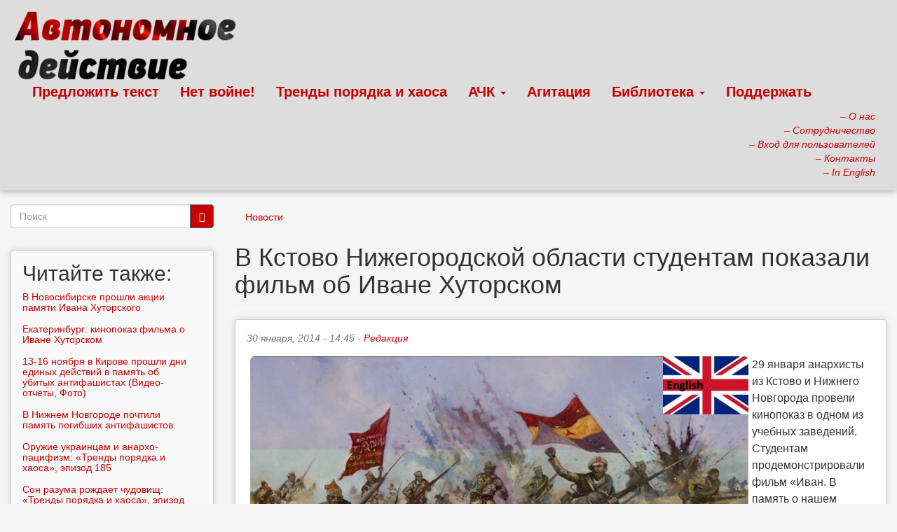

--- FILE ---
content_type: text/html; charset=utf-8
request_url: https://www.avtonom.org/news/v-g-kstovo-nizhegorodskoy-oblasti-studentam-pokazali-film-ob-ivane-hutorskom
body_size: 15983
content:
<!DOCTYPE html>
<html lang="ru" dir="ltr" prefix="content: http://purl.org/rss/1.0/modules/content/ dc: http://purl.org/dc/terms/ foaf: http://xmlns.com/foaf/0.1/ rdfs: http://www.w3.org/2000/01/rdf-schema# sioc: http://rdfs.org/sioc/ns# sioct: http://rdfs.org/sioc/types# skos: http://www.w3.org/2004/02/skos/core# xsd: http://www.w3.org/2001/XMLSchema#">
<head>
  <link rel="profile" href="http://www.w3.org/1999/xhtml/vocab" />
  <meta name="viewport" content="width=device-width, initial-scale=1.0">
  <meta http-equiv="Content-Type" content="text/html; charset=utf-8" />
<script src="https://www.google.com/recaptcha/api.js?hl=ru" async="async" defer="defer"></script>
<meta name="description" content="29 января анархисты из Кстово и Нижнего Новгорода провели кинопоказ в одном из учебных заведений. Студентам продемонстрировали фильм «Иван. В память о нашем друге». В начале инициаторы представились и дали небольшую вводную лекцию о проблемах распространения ксенофобии и неофашизма на сегодняшний день. После лекции была предоставлена возможность обсудить мнения и задать" />
<meta name="robots" content="follow, index" />
<meta name="keywords" content="Автономное действие,анархисты,коммунисты,либертарные коммунисты,Автоном,анархизм,анархия,антифашизм,антифа,antifa" />
<link rel="image_src" href="https://avtonom.org/system/files/maxresdefault_0.jpg" />
<meta name="generator" content="Drupal 7 (http://drupal.org)" />
<meta name="rights" content="Creative Commons Attribution-Noncommercial-Share Alike 3.0 Unported" />
<link rel="canonical" href="https://avtonom.org/news/v-g-kstovo-nizhegorodskoy-oblasti-studentam-pokazali-film-ob-ivane-hutorskom" />
<link rel="shortlink" href="https://avtonom.org/node/25805" />
<meta property="og:site_name" content="Автономное Действие" />
<meta property="og:type" content="article" />
<meta property="og:title" content="В Кстово Нижегородской области студентам показали фильм об Иване Хуторском" />
<meta property="og:url" content="https://avtonom.org/news/v-g-kstovo-nizhegorodskoy-oblasti-studentam-pokazali-film-ob-ivane-hutorskom" />
<meta property="og:description" content="29 января анархисты из Кстово и Нижнего Новгорода провели кинопоказ в одном из учебных заведений. Студентам продемонстрировали фильм «Иван. В память о нашем друге». В начале инициаторы представились и дали небольшую вводную лекцию о проблемах распространения ксенофобии и неофашизма на сегодняшний день. После лекции была предоставлена возможность обсудить мнения и задать вопросы перед просмотром фильма. Студентам был задан вопрос: «Как вы себе представляете фашизм и что вы о нем знаете?»." />
<meta property="og:updated_time" content="2014-02-01T02:43:14+04:00" />
<meta property="og:image" content="https://avtonom.org/system/files/maxresdefault_0.jpg" />
<meta name="twitter:card" content="summary_large_image" />
<meta name="twitter:title" content="В Кстово Нижегородской области студентам показали фильм об Иване" />
<meta name="twitter:url" content="https://avtonom.org/news/v-g-kstovo-nizhegorodskoy-oblasti-studentam-pokazali-film-ob-ivane-hutorskom" />
<meta name="twitter:description" content="29 января анархисты из Кстово и Нижнего Новгорода провели кинопоказ в одном из учебных заведений. Студентам продемонстрировали фильм «Иван. В память о нашем друге». В начале инициаторы представились" />
<meta name="twitter:image" content="https://avtonom.org/system/files/maxresdefault_0.jpg" />
<meta property="article:published_time" content="2014-01-30T14:45:52+04:00" />
<meta property="article:modified_time" content="2014-02-01T02:43:14+04:00" />
<meta itemprop="name" content="В Кстово Нижегородской области студентам показали фильм об Иване Хуторском" />
<meta itemprop="description" content="29 января анархисты из Кстово и Нижнего Новгорода провели кинопоказ в одном из учебных заведений. Студентам продемонстрировали фильм «Иван. В память о нашем друге». В начале инициаторы представились и дали небольшую вводную лекцию о проблемах распространения ксенофобии и неофашизма на сегодняшний день. После лекции была предоставлена возможность обсудить мнения и задать вопросы перед просмотром фильма. Студентам был задан вопрос: «Как вы себе представляете фашизм и что вы о нем знаете?»." />
<meta itemprop="image" content="https://avtonom.org/system/files/maxresdefault_0.jpg" />
<meta name="dcterms.title" content="В Кстово Нижегородской области студентам показали фильм об Иване Хуторском" />
<meta name="dcterms.creator" content="Редакция" />
<meta name="dcterms.description" content="29 января анархисты из Кстово и Нижнего Новгорода провели кинопоказ в одном из учебных заведений. Студентам продемонстрировали фильм «Иван. В память о нашем друге». В начале инициаторы представились и дали небольшую вводную лекцию о проблемах распространения ксенофобии и неофашизма на сегодняшний день. После лекции была предоставлена возможность обсудить мнения и задать вопросы перед просмотром фильма. Студентам был задан вопрос: «Как вы себе представляете фашизм и что вы о нем знаете?»." />
<meta name="dcterms.date" content="2014-01-30T14:45+04:00" />
<meta name="dcterms.type" content="Text" />
<meta name="dcterms.format" content="text/html" />
<meta name="dcterms.identifier" content="https://avtonom.org/news/v-g-kstovo-nizhegorodskoy-oblasti-studentam-pokazali-film-ob-ivane-hutorskom" />
<meta name="dcterms.language" content="ru" />
<link rel="shortcut icon" href="https://avtonom.org/sites/default/files/store/favicon.ico" type="image/vnd.microsoft.icon" />
  <title>В Кстово Нижегородской области студентам показали фильм об Иване Хуторском | Автономное Действие - анархисты, либертарные коммунисты, антифа</title>
  <style>
@import url("https://avtonom.org/modules/system/system.base.css?sxz0mx");
</style>
<style media="screen">
@import url("https://avtonom.org/sites/all/modules/iconizer/files_icons.css?sxz0mx");
@import url("https://avtonom.org/sites/all/modules/iconizer/proto_icons.css?sxz0mx");
</style>
<style>
@import url("https://avtonom.org/sites/all/modules/scroll_to_top/scroll_to_top.css?sxz0mx");
@import url("https://avtonom.org/sites/all/modules/simplenews/simplenews.css?sxz0mx");
@import url("https://avtonom.org/sites/all/modules/date/date_repeat_field/date_repeat_field.css?sxz0mx");
@import url("https://avtonom.org/modules/field/theme/field.css?sxz0mx");
@import url("https://avtonom.org/modules/node/node.css?sxz0mx");
@import url("https://avtonom.org/sites/all/modules/views/css/views.css?sxz0mx");
@import url("https://avtonom.org/sites/all/modules/ckeditor/css/ckeditor.css?sxz0mx");
</style>
<style>
@import url("https://avtonom.org/sites/all/modules/colorbox/styles/default/colorbox_style.css?sxz0mx");
@import url("https://avtonom.org/sites/all/modules/ctools/css/ctools.css?sxz0mx");
@import url("https://avtonom.org/sites/all/modules/quote/quote.css?sxz0mx");
</style>
<style>#back-top span#button{background-color:#CCCCCC;}#back-top span#button:hover{opacity:1;filter:alpha(opacity = 1);background-color:#777777;}span#link{display :none;}
</style>
<style>
@import url("https://avtonom.org/sites/all/modules/book_made_simple/book_made_simple.css?sxz0mx");
@import url("https://avtonom.org/sites/all/modules/print/print_ui/css/print_ui.theme.css?sxz0mx");
@import url("https://avtonom.org/sites/all/modules/ckeditor/css/ckeditor.editor.css?sxz0mx");
@import url("https://avtonom.org/sites/default/files/store/honeypot/honeypot.css?sxz0mx");
</style>
<link type="text/css" rel="stylesheet" href="/sites/default/files/css/bootstrap.css" media="all" />
<link type="text/css" rel="stylesheet" href="https://cdn.jsdelivr.net/npm/@unicorn-fail/drupal-bootstrap-styles@0.0.2/dist/3.3.1/7.x-3.x/drupal-bootstrap.css" media="all" />
  <!-- HTML5 element support for IE6-8 -->
  <!--[if lt IE 9]>
    <script src="https://cdn.jsdelivr.net/html5shiv/3.7.3/html5shiv-printshiv.min.js"></script>
  <![endif]-->
  <script src="https://avtonom.org/sites/all/modules/jquery_update/replace/jquery/2.2/jquery.min.js?v=2.2.4"></script>
<script src="https://avtonom.org/misc/jquery-extend-3.4.0.js?v=2.2.4"></script>
<script src="https://avtonom.org/misc/jquery-html-prefilter-3.5.0-backport.js?v=2.2.4"></script>
<script src="https://avtonom.org/misc/jquery.once.js?v=1.2"></script>
<script src="https://avtonom.org/misc/drupal.js?sxz0mx"></script>
<script src="https://avtonom.org/sites/all/modules/jquery_update/js/jquery_browser.js?v=0.0.1"></script>
<script src="https://avtonom.org/misc/form.js?v=7.103"></script>
<script src="https://avtonom.org/misc/form-single-submit.js?v=7.103"></script>
<script src="/sites/default/files/js/bootstrap.js"></script>
<script src="https://avtonom.org/sites/default/files/store/languages/ru_pE-GYTMHE3-Y9ezTNnM9z6Ma2L5tBI-55ohw5oIuhvs.js?sxz0mx"></script>
<script src="https://avtonom.org/sites/all/libraries/colorbox/jquery.colorbox-min.js?sxz0mx"></script>
<script src="https://avtonom.org/sites/all/libraries/DOMPurify/purify.min.js?sxz0mx"></script>
<script src="https://avtonom.org/sites/all/modules/colorbox/js/colorbox.js?sxz0mx"></script>
<script src="https://avtonom.org/sites/all/modules/colorbox/styles/default/colorbox_style.js?sxz0mx"></script>
<script src="https://avtonom.org/sites/all/modules/quote/quote.js?sxz0mx"></script>
<script src="https://avtonom.org/sites/all/modules/scroll_to_top/scroll_to_top.js?sxz0mx"></script>
<script src="https://avtonom.org/sites/all/modules/captcha/captcha.js?sxz0mx"></script>
<script src="https://avtonom.org/misc/textarea.js?v=7.103"></script>
<script src="https://avtonom.org/modules/filter/filter.js?sxz0mx"></script>
<script src="https://avtonom.org/sites/all/themes/bootstrap/js/modules/filter/filter.js?sxz0mx"></script>
<script>jQuery.extend(Drupal.settings, {"basePath":"\/","pathPrefix":"","setHasJsCookie":0,"ajaxPageState":{"theme":"bootstrap","theme_token":"H6_t6abxCyJRXbfzKDrJMbvHHckcle44ZjNDO5wAPH4","js":{"sites\/all\/modules\/ckeditor\/includes\/ckeditor.utils.js":1,"\/\/cdn.ckeditor.com\/4.17.1\/full-all\/ckeditor.js":1,"modules\/statistics\/statistics.js":1,"sites\/all\/themes\/bootstrap\/js\/bootstrap.js":1,"sites\/all\/modules\/jquery_update\/replace\/jquery\/2.2\/jquery.min.js":1,"misc\/jquery-extend-3.4.0.js":1,"misc\/jquery-html-prefilter-3.5.0-backport.js":1,"misc\/jquery.once.js":1,"misc\/drupal.js":1,"sites\/all\/modules\/jquery_update\/js\/jquery_browser.js":1,"misc\/form.js":1,"misc\/form-single-submit.js":1,"\/sites\/default\/files\/js\/bootstrap.js":1,"public:\/\/languages\/ru_pE-GYTMHE3-Y9ezTNnM9z6Ma2L5tBI-55ohw5oIuhvs.js":1,"sites\/all\/libraries\/colorbox\/jquery.colorbox-min.js":1,"sites\/all\/libraries\/DOMPurify\/purify.min.js":1,"sites\/all\/modules\/colorbox\/js\/colorbox.js":1,"sites\/all\/modules\/colorbox\/styles\/default\/colorbox_style.js":1,"sites\/all\/modules\/quote\/quote.js":1,"sites\/all\/modules\/scroll_to_top\/scroll_to_top.js":1,"sites\/all\/modules\/captcha\/captcha.js":1,"misc\/textarea.js":1,"modules\/filter\/filter.js":1,"sites\/all\/themes\/bootstrap\/js\/modules\/filter\/filter.js":1},"css":{"modules\/system\/system.base.css":1,"sites\/all\/modules\/iconizer\/files_icons.css":1,"sites\/all\/modules\/iconizer\/files_icons-override.css":1,"sites\/all\/modules\/iconizer\/proto_icons.css":1,"sites\/all\/modules\/scroll_to_top\/scroll_to_top.css":1,"sites\/all\/modules\/simplenews\/simplenews.css":1,"sites\/all\/modules\/date\/date_repeat_field\/date_repeat_field.css":1,"modules\/field\/theme\/field.css":1,"modules\/node\/node.css":1,"sites\/all\/modules\/views\/css\/views.css":1,"sites\/all\/modules\/ckeditor\/css\/ckeditor.css":1,"sites\/all\/modules\/colorbox\/styles\/default\/colorbox_style.css":1,"sites\/all\/modules\/ctools\/css\/ctools.css":1,"sites\/all\/modules\/quote\/quote.css":1,"0":1,"sites\/all\/modules\/book_made_simple\/book_made_simple.css":1,"sites\/all\/modules\/print\/print_ui\/css\/print_ui.theme.css":1,"sites\/all\/modules\/ckeditor\/css\/ckeditor.editor.css":1,"public:\/\/honeypot\/honeypot.css":1,"\/sites\/default\/files\/css\/bootstrap.css":1,"https:\/\/cdn.jsdelivr.net\/npm\/@unicorn-fail\/drupal-bootstrap-styles@0.0.2\/dist\/3.3.1\/7.x-3.x\/drupal-bootstrap.css":1}},"colorbox":{"opacity":"0.85","current":"{current} of {total}","previous":"\u00ab Prev","next":"Next \u00bb","close":"Close","maxWidth":"98%","maxHeight":"98%","fixed":true,"mobiledetect":true,"mobiledevicewidth":"480px","file_public_path":"\/sites\/default\/files\/store","specificPagesDefaultValue":"admin*\nimagebrowser*\nimg_assist*\nimce*\nnode\/add\/*\nnode\/*\/edit\nprint\/*\nprintpdf\/*\nsystem\/ajax\nsystem\/ajax\/*"},"jcarousel":{"ajaxPath":"\/jcarousel\/ajax\/views"},"quote_nest":"2","scroll_to_top":{"label":"\u041d\u0430\u0432\u0435\u0440\u0445"},"ckeditor":{"input_formats":{"14":{"customConfig":"\/sites\/all\/modules\/ckeditor\/ckeditor.config.js?sxz0mx","defaultLanguage":"ru","toolbar":"[\n    [\u0027Format\u0027,\u0027Undo\u0027,\u0027Redo\u0027],\n    [\u0027Bold\u0027,\u0027Italic\u0027,\u0027Underline\u0027,\u0027Strike\u0027,\u0027-\u0027,\u0027Image\u0027,\u0027-\u0027,\u0027RemoveFormat\u0027],\n    [\u0027NumberedList\u0027,\u0027BulletedList\u0027,\u0027-\u0027,\u0027Blockquote\u0027],\n    [\u0027JustifyLeft\u0027,\u0027JustifyCenter\u0027,\u0027JustifyRight\u0027,\u0027JustifyBlock\u0027,\u0027-\u0027],\n    [\u0027Link\u0027,\u0027Unlink\u0027]\n]","enterMode":1,"shiftEnterMode":2,"toolbarStartupExpanded":true,"width":"100%","skin":"moono-lisa","format_tags":"p;div;pre;address;h1;h2;h3;h4;h5;h6","show_toggle":"t","default":"t","extraAllowedContent":"figure[class]{float};\r\nfigcaption[]","ss":"2","loadPlugins":{"autogrow":{"name":"autogrow","desc":"Auto Grow plugin. See \u003Ca href=\u0022http:\/\/ckeditor.com\/addon\/autogrow\u0022\u003Eaddon page\u003C\/a\u003E for more details.","path":"\/\/cdn.ckeditor.com\/4.17.1\/full-all\/plugins\/autogrow\/","buttons":false,"default":"f"},"counter":{"name":"counter","desc":"Plugin to count symbols, symbols without blanks and words","path":"\/sites\/all\/modules\/ckeditor\/plugins\/counter\/","buttons":false,"default":"f"},"drupalbreaks":{"name":"drupalbreaks","desc":"Plugin for inserting Drupal teaser and page breaks.","path":"\/sites\/all\/modules\/ckeditor\/plugins\/drupalbreaks\/","buttons":{"DrupalBreak":{"label":"DrupalBreak","icon":"images\/drupalbreak.png"}},"default":"t"},"image2":{"name":"image2","desc":"Enhanced Image plugin. See \u003Ca href=\u0022http:\/\/ckeditor.com\/addon\/image2\u0022\u003Eaddon page\u003C\/a\u003E for more details.","path":"\/\/cdn.ckeditor.com\/4.17.1\/full-all\/plugins\/image2\/","buttons":{"Enhanced Image":{"icon":"icons\/image.png","label":"Insert Enhanced Image"}},"default":"t"},"tableresize":{"name":"tableresize","desc":"Table Resize plugin. See \u003Ca href=\u0022http:\/\/ckeditor.com\/addon\/tableresize\u0022\u003Eaddon page\u003C\/a\u003E for more details.","path":"\/\/cdn.ckeditor.com\/4.17.1\/full-all\/plugins\/tableresize\/","buttons":false,"default":"t"}},"entities":false,"entities_greek":false,"entities_latin":false,"scayt_autoStartup":false,"stylesCombo_stylesSet":"drupal:\/sites\/all\/modules\/ckeditor\/ckeditor.styles.js?sxz0mx","contentsCss":["\/sites\/all\/modules\/ckeditor\/css\/ckeditor.css?sxz0mx","\/\/cdn.ckeditor.com\/4.17.1\/full-all\/contents.css?sxz0mx"]},"wysiwyg_anonymous":{"customConfig":"\/sites\/all\/modules\/ckeditor\/ckeditor.config.js?sxz0mx","defaultLanguage":"ru","toolbar":"[\n    [\u0027Format\u0027,\u0027Undo\u0027,\u0027Redo\u0027],\n    [\u0027Bold\u0027,\u0027Italic\u0027,\u0027Underline\u0027,\u0027Strike\u0027,\u0027-\u0027,\u0027Image\u0027,\u0027-\u0027,\u0027RemoveFormat\u0027],\n    [\u0027NumberedList\u0027,\u0027BulletedList\u0027,\u0027-\u0027,\u0027Blockquote\u0027],\n    [\u0027JustifyLeft\u0027,\u0027JustifyCenter\u0027,\u0027JustifyRight\u0027,\u0027JustifyBlock\u0027,\u0027-\u0027],\n    [\u0027Link\u0027,\u0027Unlink\u0027]\n]","enterMode":1,"shiftEnterMode":2,"toolbarStartupExpanded":true,"width":"100%","skin":"moono-lisa","format_tags":"p;div;pre;address;h1;h2;h3;h4;h5;h6","show_toggle":"t","default":"t","extraAllowedContent":"figure[class]{float};\r\nfigcaption[]","ss":"2","loadPlugins":{"autogrow":{"name":"autogrow","desc":"Auto Grow plugin. See \u003Ca href=\u0022http:\/\/ckeditor.com\/addon\/autogrow\u0022\u003Eaddon page\u003C\/a\u003E for more details.","path":"\/\/cdn.ckeditor.com\/4.17.1\/full-all\/plugins\/autogrow\/","buttons":false,"default":"f"},"counter":{"name":"counter","desc":"Plugin to count symbols, symbols without blanks and words","path":"\/sites\/all\/modules\/ckeditor\/plugins\/counter\/","buttons":false,"default":"f"},"drupalbreaks":{"name":"drupalbreaks","desc":"Plugin for inserting Drupal teaser and page breaks.","path":"\/sites\/all\/modules\/ckeditor\/plugins\/drupalbreaks\/","buttons":{"DrupalBreak":{"label":"DrupalBreak","icon":"images\/drupalbreak.png"}},"default":"t"},"image2":{"name":"image2","desc":"Enhanced Image plugin. See \u003Ca href=\u0022http:\/\/ckeditor.com\/addon\/image2\u0022\u003Eaddon page\u003C\/a\u003E for more details.","path":"\/\/cdn.ckeditor.com\/4.17.1\/full-all\/plugins\/image2\/","buttons":{"Enhanced Image":{"icon":"icons\/image.png","label":"Insert Enhanced Image"}},"default":"t"},"tableresize":{"name":"tableresize","desc":"Table Resize plugin. See \u003Ca href=\u0022http:\/\/ckeditor.com\/addon\/tableresize\u0022\u003Eaddon page\u003C\/a\u003E for more details.","path":"\/\/cdn.ckeditor.com\/4.17.1\/full-all\/plugins\/tableresize\/","buttons":false,"default":"t"}},"entities":false,"entities_greek":false,"entities_latin":false,"scayt_autoStartup":false,"stylesCombo_stylesSet":"drupal:\/sites\/all\/modules\/ckeditor\/ckeditor.styles.js?sxz0mx","contentsCss":["\/sites\/all\/modules\/ckeditor\/css\/ckeditor.css?sxz0mx","\/\/cdn.ckeditor.com\/4.17.1\/full-all\/contents.css?sxz0mx"]},"full_html":{"customConfig":"\/sites\/all\/modules\/ckeditor\/ckeditor.config.js?sxz0mx","defaultLanguage":"en","toolbar":"\n[\n    [\u0027Source\u0027],\n    [\u0027Cut\u0027,\u0027Copy\u0027,\u0027Paste\u0027,\u0027PasteText\u0027,\u0027PasteFromWord\u0027,\u0027-\u0027,\u0027SpellChecker\u0027, \u0027Scayt\u0027],\n    [\u0027Undo\u0027,\u0027Redo\u0027,\u0027Find\u0027,\u0027Replace\u0027,\u0027-\u0027,\u0027SelectAll\u0027],\n    [\u0027Image\u0027,\u0027Media\u0027,\u0027Flash\u0027,\u0027Table\u0027,\u0027HorizontalRule\u0027,\u0027Smiley\u0027,\u0027SpecialChar\u0027,\u0027Iframe\u0027],\n    \u0027\/\u0027,\n    [\u0027Bold\u0027,\u0027Italic\u0027,\u0027Underline\u0027,\u0027Strike\u0027,\u0027-\u0027,\u0027Subscript\u0027,\u0027Superscript\u0027,\u0027-\u0027,\u0027RemoveFormat\u0027],\n    [\u0027NumberedList\u0027,\u0027BulletedList\u0027,\u0027-\u0027,\u0027Outdent\u0027,\u0027Indent\u0027,\u0027Blockquote\u0027,\u0027CreateDiv\u0027],\n    [\u0027JustifyLeft\u0027,\u0027JustifyCenter\u0027,\u0027JustifyRight\u0027,\u0027JustifyBlock\u0027,\u0027-\u0027,\u0027BidiLtr\u0027,\u0027BidiRtl\u0027,\u0027-\u0027,\u0027Language\u0027],\n    [\u0027Link\u0027,\u0027Unlink\u0027,\u0027Anchor\u0027,\u0027Linkit\u0027],\n    [\u0027DrupalBreak\u0027],\n    \u0027\/\u0027,\n    [\u0027Format\u0027,\u0027Font\u0027,\u0027FontSize\u0027],\n    [\u0027TextColor\u0027,\u0027BGColor\u0027],\n    [\u0027Maximize\u0027, \u0027ShowBlocks\u0027]\n]\n    ","enterMode":1,"shiftEnterMode":2,"toolbarStartupExpanded":true,"width":"100%","skin":"moono-lisa","format_tags":"p;div;pre;address;h1;h2;h3;h4;h5;h6","show_toggle":"t","default":"t","ss":"2","loadPlugins":[],"entities":false,"entities_greek":false,"entities_latin":false,"scayt_autoStartup":false,"stylesCombo_stylesSet":"drupal:\/sites\/all\/modules\/ckeditor\/ckeditor.styles.js?sxz0mx","contentsCss":["\/sites\/all\/modules\/ckeditor\/css\/ckeditor.css?sxz0mx","\/\/cdn.ckeditor.com\/4.17.1\/full-all\/contents.css?sxz0mx"]}},"plugins":[],"textarea_default_format":{"edit-comment-body-und-0-value":"wysiwyg_anonymous"},"timestamp":"sxz0mx","module_path":"\/sites\/all\/modules\/ckeditor","editor_path":"\/\/cdn.ckeditor.com\/4.17.1\/full-all\/","ajaxToken":"IPVHe9Phqt90n9neHosoHABrk1q7C9lyOFbw7l1Q7FU","xss_url":"\/ckeditor\/xss","theme":"bootstrap","elements":{"edit-comment-body-und-0-value":"wysiwyg_anonymous"},"autostart":{"edit-comment-body-und-0-value":true}},"urlIsAjaxTrusted":{"\/comment\/reply\/25805":true,"\/news\/v-g-kstovo-nizhegorodskoy-oblasti-studentam-pokazali-film-ob-ivane-hutorskom":true},"statistics":{"data":{"nid":"25805"},"url":"\/modules\/statistics\/statistics.php"},"bootstrap":{"anchorsFix":"0","anchorsSmoothScrolling":"0","formHasError":1,"popoverEnabled":0,"popoverOptions":{"animation":1,"html":0,"placement":"right","selector":"","trigger":"click","triggerAutoclose":1,"title":"","content":"","delay":0,"container":"body"},"tooltipEnabled":0,"tooltipOptions":{"animation":1,"html":0,"placement":"auto left","selector":"","trigger":"hover focus","delay":0,"container":"body"}}});</script>
</head>
<body class="html not-front not-logged-in one-sidebar sidebar-second page-node page-node- page-node-25805 node-type-story i18n-ru">
  <div id="skip-link">
    <a href="#main-content" class="element-invisible element-focusable">Перейти к основному содержанию</a>
  </div>
    <header id="navbar" role="banner" class="navbar container-fluid navbar-default">
  <div class="container-fluid">
    <div class="navbar-header">
              <a class="logo navbar-btn pull-left" href="/" title="Главная">
          <img class="img-responsive" src="https://avtonom.org/sites/default/files/store/logo_2lines.png" alt="Главная" />
        </a>
      
      
              <button type="button" class="navbar-toggle" data-toggle="collapse" data-target="#navbar-collapse">
          <span class="sr-only">Toggle navigation</span>
          <span class="icon-bar"></span>
          <span class="icon-bar"></span>
          <span class="icon-bar"></span>
        </button>
          </div>

          <div class="navbar-collapse collapse" id="navbar-collapse">
        <nav role="navigation">
                      <ul class="menu nav navbar-nav"><li class="first leaf"><a href="/node/add/freestory" title="Предложить свой текст или новость; редколлегия может вывести его на главную страницу">Предложить текст</a></li>
<li class="leaf"><a href="/nowar" title="Антивоенная агитация">Нет войне!</a></li>
<li class="leaf"><a href="https://avtonom.org/category/razdely/trendy-poryadka-i-haosa" title="Наш еженедельный видео-подкаст &quot;Тренды порядка и хаоса&quot;">Тренды порядка и хаоса</a></li>
<li class="expanded dropdown"><a href="/anarchist-black-cross" title="Анархический Чёрный Крест" class="dropdown-toggle" data-toggle="dropdown">АЧК <span class="caret"></span></a><ul class="dropdown-menu"><li class="first leaf"><a href="/pages/anarhicheskiy-chernyy-krest-achk" title="Что такое Анархический Чёрный Крест?">Что такое Анархический Чёрный Крест (АЧК)?</a></li>
<li class="leaf"><a href="/anarchist-black-cross" title="Новости Анархического Чёрного Креста">Новости АЧК</a></li>
<li class="leaf"><a href="https://avtonom.org/abc" title="АЧК-Москва">Сайт АЧК-Москва</a></li>
<li class="last leaf"><a href="/pages/podderzhat-achk" title="Поддержать Анархический Чёрный Крест">Поддержать АЧК</a></li>
</ul></li>
<li class="leaf"><a href="/pages/agitaciya" title="Агитационные материалы">Агитация</a></li>
<li class="expanded dropdown"><a href="/library" title="Библиотека автонома" class="dropdown-toggle" data-toggle="dropdown">Библиотека <span class="caret"></span></a><ul class="dropdown-menu"><li class="first leaf"><a href="/library" title="Библиотека автонома">Библиотека автонома</a></li>
<li class="leaf"><a href="/taxonomy/term/2181/all" title="Актуальные статьи и публицистика">Актуальные статьи и публицистика</a></li>
<li class="leaf"><a href="/category/razdely/audioknigi" title="Аудиокниги">Аудиокниги</a></li>
<li class="leaf"><a href="https://avtonom.org/old/lib/" title="Архивная версия Библиотеки">Архивная версия Библиотеки</a></li>
<li class="last leaf"><a href="/avtonom" title="О журнале  &quot;Автоном&quot;; скачать номера">Журнал &quot;Автоном&quot;</a></li>
</ul></li>
<li class="last leaf"><a href="https://avtonom.org/pages/donate" title="">Поддержать</a></li>
</ul>                                            <div class="region region-navigation">
    <section id="block-block-61" class="block block-block clearfix">

      
  <div style="float: right;position: relative; z-index: 9000; margin-left:auto; margin-right:0; text-align:right;">
<a href="/about" title="Кто мы?"><i>&ndash; О нас</i></a> <br/>
<a href="/news/kak-mozhno-sotrudnichat-s-avtonomnym-deystviem" title="Как можно сотрудничать с Автономным Действием"><i>&ndash; Сотрудничество</i></a> <br/>
<a href="/user" title="Вход для зарегистрированных и регистрация новых пользователей"><i>&ndash; Вход для пользователей</i></a><br/> 
<a href="/contact" title="Пишите нам!"><i>&ndash; Контакты</i></a> <br/>
<a href="/en/"><i>&ndash; In English</i></a><br/>
</div>
</section>
  </div>
                  </nav>
      </div>
      </div>
</header>

<div class="main-container container-fluid">

  <header role="banner" id="page-header">
    
      </header> <!-- /#page-header -->

  <div class="row">

    
    <section class="col-sm-9 col-sm-push-3">
            <ol class="breadcrumb"><li><a href="/category/razdely/novosti">Новости</a></li>
</ol>      <a id="main-content"></a>
                    <h1 class="page-header">В Кстово Нижегородской области студентам показали фильм об Иване Хуторском</h1>
                                                          <div class="region region-content">
    <section id="block-system-main" class="block block-system clearfix">

      
  <article id="node-25805" class="node node-story node-promoted clearfix" about="/news/v-g-kstovo-nizhegorodskoy-oblasti-studentam-pokazali-film-ob-ivane-hutorskom" typeof="sioc:Item foaf:Document">
    <header>
            <span property="dc:title" content="В Кстово Нижегородской области студентам показали фильм об Иване Хуторском" class="rdf-meta element-hidden"></span><span property="sioc:num_replies" content="0" datatype="xsd:integer" class="rdf-meta element-hidden"></span>        <span class="submitted">
            <span property="dc:date dc:created" content="2014-01-30T14:45:52+04:00" datatype="xsd:dateTime" rel="sioc:has_creator">30 января, 2014 - 14:45 - <a href="/users/redakciya" title="Просмотр профиля пользователя." class="username" xml:lang="" about="/users/redakciya" typeof="sioc:UserAccount" property="foaf:name" datatype="">Редакция</a></span>    </span>
      </header>
    <div class="field field-name-field-pict field-type-image field-label-hidden"><div class="field-items"><div class="field-item even"><img class="pull-left img-rounded img-responsive" hspace="10" typeof="foaf:Image" src="https://avtonom.org/system/files/styles/large/private/maxresdefault_0.jpg?itok=TpRtmTSz" alt="" /></div></div></div><div class="field field-name-body field-type-text-with-summary field-label-hidden"><div class="field-items"><div class="field-item even" property="content:encoded"><p>29 января анархисты из Кстово и Нижнего Новгорода провели кинопоказ в одном из учебных заведений. Студентам продемонстрировали фильм &laquo;Иван. В память о нашем друге&raquo;. В начале инициаторы представились и дали небольшую вводную лекцию о проблемах &nbsp;распространения ксенофобии и&nbsp;неофашизма на сегодняшний день. После лекции была предоставлена возможность обсудить мнения и задать вопросы перед просмотром фильма. Студентам был задан вопрос: &laquo;Как вы себе представляете фашизм и что вы о нем знаете?&raquo;.&nbsp;</p>
<p>После ответов стало понятно, что присутствующие студенты имеют очень слабое представление о фашизме на уровне &laquo;есть такие фрицы &mdash; плохие парни&raquo; и слабо знакомы с реалиями жизни. Сразу хотим уточнить, что фильм был отредактирован, из него были исключены ругательства.</p>
<p>Очевидно, ребята раньше не догадывались, что есть такие люди (антифашисты), которые борются за свои идеалы и отстаивают их на улицах, что порой доводит их до гибели. Как оказалось после просмотра, по словам преподавателя: &laquo;Ученики в основном домоседы, и с этой проблемой они никогда не сталкивались&raquo;. Особый интерес, как и следовало ожидать, имели интервью с популярными исполнителями и их мнения на этот счет.</p>
<p>После кинопоказа студентам дали возможность еще раз задать нам свои вопросы. Вопросы были по большей части компрометирующими: &laquo;А вы и есть борцы с фашизмом?&raquo;, &laquo;А вы за кавказцев, что ли? Они же вон что творят...&raquo;, &laquo;А все ли футбольные фанаты боны?&raquo;, и подобные им.</p>
<p>Но мы думаем, что смогли достойно на них ответить. После этого учительница, которая присутствовала на кинопоказе, поделилась своим мнением насчет фильма и взглядов на проблему фашизма в стране. Для нее было дико понимать, что потомки людей, которые победили фашизм, могут ходить со свастиками и вскидывать руки в фашистском приветствии. В целом нам понравилось, что мы смогли рассказать и показать что -то новое для присутствующих и побеседовать с людьми о том, к чему мы не безразличны.</p>
<p class="rteright"><strong>Анархисты Нижнего Новгорода и Кстово</strong></p>
</div></div></div><div class="field field-name-taxonomy-vocabulary-31 field-type-taxonomy-term-reference field-label-hidden"><div class="field-items"><div class="field-item even"><a href="/category/razdely/novosti">Новости</a>, <a href="/category/razdely/sob-kor">Соб. кор.</a></div></div></div><div class="field field-name-taxonomy-vocabulary-1 field-type-taxonomy-term-reference field-label-hidden"><div class="field-items"><div class="field-item even"><a href="/antifa">Антифа</a>, <a href="/category/tegi/otchyoty-o-meropriyatiyah">Отчёты о мероприятиях</a></div></div></div><div class="field field-name-taxonomy-vocabulary-21 field-type-taxonomy-term-reference field-label-hidden"><div class="field-items"><div class="field-item even"><a href="/places/rossiya" typeof="skos:Concept" property="rdfs:label skos:prefLabel">Россия</a></div><div class="field-item odd"><a href="/taxonomy/term/4347" typeof="skos:Concept" property="rdfs:label skos:prefLabel">Нижегородская область</a></div><div class="field-item even"><a href="/taxonomy/term/6078" typeof="skos:Concept" property="rdfs:label skos:prefLabel">Кстово</a></div></div></div><div class="field field-name-taxonomy-vocabulary-37 field-type-taxonomy-term-reference field-label-hidden"><div class="field-items"><div class="field-item even"><a href="/people/ivan-khutorskoi" typeof="skos:Concept" property="rdfs:label skos:prefLabel">Иван Хуторской</a></div></div></div>    <div id="comments" class="comment-wrapper">
  
  
      <h2 class="title comment-form">Добавить комментарий</h2>
    <form class="comment-form" action="/comment/reply/25805" method="post" id="comment-form" accept-charset="UTF-8"><div><div class="form-item form-item-name form-type-textfield form-group"> <label class="control-label" for="edit-name">Ваше имя</label>
<input class="form-control form-text" type="text" id="edit-name" name="name" value="" size="30" maxlength="60" /></div><div class="field-type-text-long field-name-comment-body field-widget-text-textarea form-wrapper form-group" id="edit-comment-body"><div id="comment-body-add-more-wrapper"><div class="text-format-wrapper"><div class="has-error form-item form-item-comment-body-und-0-value form-type-textarea form-group"> <label class="control-label" for="edit-comment-body-und-0-value">Комментарий <span class="form-required" title="Это поле обязательно для заполнения.">*</span></label>
<div class="form-textarea-wrapper resizable"><textarea class="text-full ckeditor-mod form-control form-textarea required" id="edit-comment-body-und-0-value" name="comment_body[und][0][value]" cols="60" rows="5"></textarea></div></div><a class="ckeditor_links" style="display:none" href="javascript:void(0);" onclick="javascript:Drupal.ckeditorToggle(['edit-comment-body-und-0-value'],'Переключиться в простой редактор','Переключиться в визуальный редактор');" id="switch_edit-comment-body-und-0-value">Переключиться в простой редактор</a><fieldset  class="filter-wrapper form-inline element-invisible panel panel-default form-wrapper" id="edit-comment-body-und-0-format">
    <div class="panel-body" id="edit-comment-body-und-0-format-body">
        <div class="filter-help form-wrapper form-group" id="edit-comment-body-und-0-format-help"><a href="/filter/tips" target="_blank" title="Opens in new window"><span class="icon glyphicon glyphicon-question-sign" aria-hidden="true"></span>
Более подробная информация о текстовых форматах</a></div><div class="form-item form-item-comment-body-und-0-format form-type-select form-group"><select class="filter-list input-sm form-control form-select" data-style="btn-sm btn-default" id="edit-comment-body-und-0-format--2" name="comment_body[und][0][format]"><option value="wysiwyg_anonymous" selected="selected">WYSIWYG anonymous</option><option value="15">Plain text</option></select></div>  </div>
</fieldset>
</div>
</div></div><input type="hidden" name="form_build_id" value="form-MPivZk4eyK1U7l4VlpZArpDo8olsRJTHV-2DqUs0FJU" />
<input type="hidden" name="form_id" value="comment_node_story_form" />
<div class="field-type-fivestar field-name-field-rating field-widget-exposed form-wrapper form-group" id="edit-field-rating"></div><fieldset  class="captcha panel panel-default form-wrapper" id="bootstrap-panel">
          <legend class="panel-heading">
      <span class="panel-title fieldset-legend">CAPTCHA</span>
    </legend>
        <div class="panel-body" id="bootstrap-panel-body">
    <div class="help-block">Нам нужно убедиться, что вы человек, а не робот-спаммер. Внимание: перед тем, как проходить CAPTCHA, мы рекомендуем выйти из ваших учетных записей в Google, Facebook и прочих крупных компаниях. Так вы усложните построение вашего "сетевого профиля".</div>    <input type="hidden" name="captcha_sid" value="46742841" />
<input type="hidden" name="captcha_token" value="d3cd36bbbda7a25895d5dc178c5cdaec" />
<input type="hidden" name="captcha_response" value="Google no captcha" />
<div class="g-recaptcha" data-sitekey="6LfCrcYSAAAAAP5oHPPiBMLhPuNE7iIiKG3XjWdF" data-theme="dark" data-type="image"></div><input type="hidden" name="captcha_cacheable" value="1" />
  </div>
</fieldset>
<div class="form-actions form-wrapper form-group" id="edit-actions"><button type="submit" id="edit-submit" name="op" value="Сохранить" class="btn btn-success form-submit icon-before"><span class="icon glyphicon glyphicon-ok" aria-hidden="true"></span>
 Сохранить</button>
<button type="submit" id="edit-preview" name="op" value="Предпросмотр" class="btn btn-default form-submit">Предпросмотр</button>
</div><div class="blogpost-textfield"><div class="form-item form-item-blogpost form-type-textfield form-group"> <label class="control-label" for="edit-blogpost">Ничего не пишите в этом поле</label>
<input autocomplete="off" class="form-control form-text" type="text" id="edit-blogpost" name="blogpost" value="" size="20" maxlength="128" /></div></div></div></form>  </div>
</article>

</section>
<section id="block-views-columns-grid-block-1" class="block block-views clearfix">

        <h2 class="block-title"><a href="/author_columns" class="block-title-link" title="Все авторские колонки">Авторские колонки</a></h2>
    
  <div class="view view-columns-grid view-id-columns_grid view-display-id-block_1 view-dom-id-d42cb855d2965127f282bf028e2494d4">
        
  
  
      <div class="view-content">
      

<div id="views-bootstrap-thumbnail-1" class="views-bootstrap-thumbnail-plugin-style">
  
          <div class="row">
                  <div class=" col-xs-12 col-sm-6 col-md-6 col-lg-6">
            <div class="thumbnail">
                
  <div class="views-field views-field-field-video">        <div class="field-content"><a href="/author_columns/borba-protiv-pravogo-pravitelstva-v-finlyandii"><img typeof="foaf:Image" class="img-rounded img-responsive" src="https://avtonom.org/sites/default/files/store/styles/iconlarge/public/DresdenFrontPic.jpg?itok=4nhb7j7D" width="800" height="600" alt="" /></a></div>  </div>  
  <div class="views-field views-field-title">        <h3 class="field-content"><a href="/author_columns/borba-protiv-pravogo-pravitelstva-v-finlyandii">Борьба против правого правительства в Финляндии</a></h3>  </div>  
  <span class="views-field views-field-name">        <span class="field-content"><a href="/users/antti-rautiainen" title="Просмотр профиля пользователя." class="username" xml:lang="" about="/users/antti-rautiainen" typeof="sioc:UserAccount" property="foaf:name" datatype="">Антти Раутиайнен</a></span>  </span>  
  <div class="views-field views-field-body">        <p class="field-content">Два года антиправительственных протестов ставят вопрос об организации коллективных действий. Данная статья, опубликованная Freedom, написана на основе лекции, прочитанной на «Анархистских днях» в Дрездене 21 сентября 2024 года, и обновлена с учётом последних событий.

Послушать на Spotify...</p>  </div>  
  <div class="views-field views-field-created">        <em class="field-content small"><em class="placeholder">1 месяц</em> назад</em>  </div>            </div>
          </div>

                                      <div class=" col-xs-12 col-sm-6 col-md-6 col-lg-6">
            <div class="thumbnail">
                
  <div class="views-field views-field-field-video">        <div class="field-content"><a href="/author_columns/7-noyabrya-i-drugie-tochki-bifurkacii"><img typeof="foaf:Image" class="img-rounded img-responsive" src="https://avtonom.org/sites/default/files/store/styles/iconlarge/public/images_1_1.jpeg?itok=LMa0p_Gh" width="800" height="600" alt="" /></a></div>  </div>  
  <div class="views-field views-field-title">        <h3 class="field-content"><a href="/author_columns/7-noyabrya-i-drugie-tochki-bifurkacii">7 ноября и другие точки бифуркации</a></h3>  </div>  
  <span class="views-field views-field-name">        <span class="field-content"><a href="/users/vostsibov" title="Просмотр профиля пользователя." class="username" xml:lang="" about="/users/vostsibov" typeof="sioc:UserAccount" property="foaf:name" datatype="">Востсибов</a></span>  </span>  
  <div class="views-field views-field-body">        <p class="field-content">Когда-то анархисты или их часть приняли участие в Октябрьском большевистском перевороте, свергнув либералов и открыв дорогу к власти для тех, кто ее желал, погибнув впоследствии от своего же решения - что очевидно по логике такой революции/переворота. Вполне понятно, что это закономерно - чего еще...</p>  </div>  
  <div class="views-field views-field-created">        <em class="field-content small"><em class="placeholder">2 месяца</em> назад</em>  </div>  
  <span class="views-field views-field-comment-count">        <span class="field-content"><a href="/author_columns/7-noyabrya-i-drugie-tochki-bifurkacii#comments" title="Комментарии"><div class="pull-right">9 <img style="text-align:right;" width="20" src="https://avtonom.org/sites/default/files/store/speech_balloon.png"></div></a></span>  </span>            </div>
          </div>

                                                              <div class="clearfix visible-sm-block"></div>
                                                        <div class="clearfix visible-md-block"></div>
                                                        <div class="clearfix visible-lg-block"></div>
                                                  </div>
    
  </div>
    </div>
  
  
  
  
  
  
</div>
</section>
<section id="block-views-free-block-1" class="block block-views clearfix">

        <h2 class="block-title"><a href="/free" class="block-title-link" title="Все свободные новости">Свободные новости </a></h2>
    
  <div class="view view-free view-id-free view-display-id-block_1 view-dom-id-66b1e88cd1b4c3b3b2208ab09ad616a4">
        
  
  
      <div class="view-content">
      

<div id="views-bootstrap-thumbnail-2" class="views-bootstrap-thumbnail-plugin-style">
  
          <div class="row">
                  <div class=" col-xs-12 col-sm-6 col-md-4 col-lg-4">
            <div class="thumbnail">
                
  <span class="views-field views-field-field-pict">        <span class="field-content"><a href="/freenews/perekrestki-protivorechiy-skvoz-prizmu-konfliktov"><img typeof="foaf:Image" class="img-rounded img-responsive" src="https://avtonom.org/sites/default/files/store/styles/formatted/public/15_video._Evolyuciya_s_Marksom_Bakuninym64.jpg?itok=_NwG2iTn" width="600" height="400" alt="ключевые противоречия современного общества" /></a></span>  </span>  
  <div class="views-field views-field-title">        <h4 class="field-content"><a href="/freenews/perekrestki-protivorechiy-skvoz-prizmu-konfliktov">Перекрестки противоречий сквозь призму конфликтов</a></h4>  </div>  
  <span class="views-field views-field-name">        <span class="field-content"><span class="username" xml:lang="" typeof="sioc:UserAccount" property="foaf:name" datatype="">Анонимный</span></span>  </span>  
  <span class="views-field views-field-comment-count">        <span class="field-content"><a href="/freenews/perekrestki-protivorechiy-skvoz-prizmu-konfliktov#comments" title="Комментарии"><div class="pull-right">4 <img style="text-align:right;" width="20" src="https://avtonom.org/sites/default/files/store/speech_balloon.png"></div></a></span>  </span>            </div>
          </div>

                                      <div class=" col-xs-12 col-sm-6 col-md-4 col-lg-4">
            <div class="thumbnail">
                
  <span class="views-field views-field-field-pict">        <span class="field-content"><a href="/freenews/mif-o-lyagushke-v-kipyatke-i-ego-vred-dlya-obshchestv-nauchnaya-diskussiya-i-mify"><img typeof="foaf:Image" class="img-rounded img-responsive" src="https://avtonom.org/sites/default/files/store/styles/formatted/public/15_video._Evolyuciya_s_Marksom_Bakuninym13.jpg?itok=XVypE0bM" width="600" height="400" alt="" /></a></span>  </span>  
  <div class="views-field views-field-title">        <h4 class="field-content"><a href="/freenews/mif-o-lyagushke-v-kipyatke-i-ego-vred-dlya-obshchestv-nauchnaya-diskussiya-i-mify">Миф о лягушке в кипятке и его вред для обществ. Научная дискуссия и мифы</a></h4>  </div>  
  <span class="views-field views-field-name">        <span class="field-content"><span class="username" xml:lang="" typeof="sioc:UserAccount" property="foaf:name" datatype="">Анонимный</span></span>  </span>            </div>
          </div>

                                                              <div class="clearfix visible-sm-block"></div>
                                                                                                          <div class=" col-xs-12 col-sm-6 col-md-4 col-lg-4">
            <div class="thumbnail">
                
  <span class="views-field views-field-field-pict">        <span class="field-content"><a href="/freenews/aresty-pytki-priznatelnye-pokazaniya-chto-ne-tak-s-tyumenskim-delom"><img typeof="foaf:Image" class="img-rounded img-responsive" src="https://avtonom.org/sites/default/files/store/styles/formatted/public/photo_2026-01-17_12-45-16.jpg?itok=-LgfKPY7" width="600" height="400" alt="" /></a></span>  </span>  
  <div class="views-field views-field-title">        <h4 class="field-content"><a href="/freenews/aresty-pytki-priznatelnye-pokazaniya-chto-ne-tak-s-tyumenskim-delom">Аресты, пытки, признательные показания. Что не так с “Тюменским делом” </a></h4>  </div>  
  <span class="views-field views-field-name">        <span class="field-content"><span class="username" xml:lang="" typeof="sioc:UserAccount" property="foaf:name" datatype="">Анонимный</span></span>  </span>            </div>
          </div>

                                                                                        <div class="clearfix visible-md-block"></div>
                                                        <div class="clearfix visible-lg-block"></div>
                                                  </div>
    
  </div>
    </div>
  
  
  
  
  
  
</div>
</section>
  </div>
    </section>

          <aside class="col-sm-3 col-sm-pull-9" role="complementary">
          <div class="region region-sidebar-second">
    <section id="block-search-form" class="block block-search clearfix">

      
  <form class="form-search content-search" action="/news/v-g-kstovo-nizhegorodskoy-oblasti-studentam-pokazali-film-ob-ivane-hutorskom" method="post" id="search-block-form" accept-charset="UTF-8"><div><div>
      <h2 class="element-invisible">Форма поиска</h2>
    <div class="input-group"><input title="Введите ключевые слова для поиска." placeholder="Поиск" class="form-control form-text" type="text" id="edit-search-block-form--2" name="search_block_form" value="" size="15" maxlength="128" /><span class="input-group-btn"><button type="submit" class="btn btn-primary"><span class="icon glyphicon glyphicon-search" aria-hidden="true"></span>
</button></span></div><div class="form-actions form-wrapper form-group" id="edit-actions--2"><button class="element-invisible btn btn-primary form-submit" type="submit" id="edit-submit--2" name="op" value="Поиск">Поиск</button>
</div><input type="hidden" name="form_build_id" value="form-yCNsj7Y8amijWlnyptj0OnNRAn_Oq6pHS59EIIJLckY" />
<input type="hidden" name="form_id" value="search_block_form" />
</div>
</div></form>
</section>
<section id="block-views-similarterms-block-1" class="block block-views clearfix">

        <h2 class="block-title">Читайте также:</h2>
    
  <div class="view view-similarterms view-id-similarterms view-display-id-block_1 view-dom-id-53785c95147b04530922fbfa3c8925bb">
        
  
  
      <div class="view-content">
      <div class="item-list">    <ul>          <li class="views-row views-row-1 views-row-odd views-row-first">  
  <div class="views-field views-field-title">        <h5 class="field-content"><a href="/news/v-novosibirske-proshli-akcii-pamyati-ivana-hutorskogo">В Новосибирске прошли акции памяти Ивана Хуторского</a></h5>  </div></li>
          <li class="views-row views-row-2 views-row-even">  
  <div class="views-field views-field-title">        <h5 class="field-content"><a href="/news/ekaterinburg-kinopokaz-filma-o-ivane-hutorskom">Екатеринбург: кинопоказ фильма о Иване Хуторском</a></h5>  </div></li>
          <li class="views-row views-row-3 views-row-odd">  
  <div class="views-field views-field-title">        <h5 class="field-content"><a href="/news/13-16-noyabrya-v-kirove-proshli-dni-edinyh-deystviy-v-pamyat-ob-ubityh-antifashistah-video">13-16 ноября в Кирове прошли дни единых действий в память об убитых антифашистах (Видео-отчёты, Фото)</a></h5>  </div></li>
          <li class="views-row views-row-4 views-row-even">  
  <div class="views-field views-field-title">        <h5 class="field-content"><a href="/news/v-nizhnem-novgorode-pochtili-pamyat-pogibshikh-antifashistov">В Нижнем Новгороде почтили память погибших антифашистов.</a></h5>  </div></li>
          <li class="views-row views-row-5 views-row-odd">  
  <div class="views-field views-field-title">        <h5 class="field-content"><a href="/news/oruzhie-ukraincam-i-anarho-pacifizm-trendy-poryadka-i-haosa-epizod-185">Оружие украинцам и анархо-пацифизм: «Тренды порядка и хаоса», эпизод 185</a></h5>  </div></li>
          <li class="views-row views-row-6 views-row-even">  
  <div class="views-field views-field-title">        <h5 class="field-content"><a href="/news/son-razuma-rozhdaet-chudovishch-trendy-poryadka-i-haosa-epizod-81-20-noyabrya">Сон разума рождает чудовищ: «Тренды порядка и хаоса», эпизод 81 (20 ноября)</a></h5>  </div></li>
          <li class="views-row views-row-7 views-row-odd views-row-last">  
  <div class="views-field views-field-title">        <h5 class="field-content"><a href="/news/pochemu-prezident-vret-trendy-poryadka-i-haosa-epizod-79-6-noyabrya">Почему президент врет: «Тренды порядка и хаоса», эпизод 79 (6 ноября)</a></h5>  </div></li>
      </ul></div>    </div>
  
  
  
  
  
  
</div>
</section>
<section id="block-views-newest-column-block-1" class="block block-views clearfix">

        <h2 class="block-title"><a href="/author_columns" class="block-title-link" title="Авторские колонки">Авторские колонки</a></h2>
    
  <div class="view view-newest-column view-id-newest_column view-display-id-block_1 view-dom-id-5af2c9d7de054ae91e5373d706363011">
        
  
  
      <div class="view-content">
      

<div id="views-bootstrap-thumbnail-3" class="views-bootstrap-thumbnail-plugin-style">
  
    <div class="row">
              <div class=" col-xs-12 col-sm-12 col-md-12 col-lg-12">
                      <div class="thumbnail">
                
  <div class="views-field views-field-field-pict">        <div class="field-content"><a href="/author_columns/kratkoe-vvedenie-v-finskuyu-partiynuyu-sistemu"><img typeof="foaf:Image" class="img-rounded img-responsive" src="https://avtonom.org/sites/default/files/store/styles/formatted/public/Screenshot_from_2026-01-22_01-12-34.png?itok=vvUoeBOD" width="600" height="400" alt="" /></a></div>  </div>  
  <div class="views-field views-field-title">        <h4 class="field-content"><a href="/author_columns/kratkoe-vvedenie-v-finskuyu-partiynuyu-sistemu">Краткое введение в финскую партийную систему</a></h4>  </div>  
  <div class="views-field views-field-name">        <span class="field-content"><a href="/users/antti-rautiainen" title="Просмотр профиля пользователя." class="username" xml:lang="" about="/users/antti-rautiainen" typeof="sioc:UserAccount" property="foaf:name" datatype="">Антти Раутиайнен</a></span>  </div>  
  <div class="views-field views-field-body">        <p class="field-content">В сентябре 2024 года я выступал в Дрездене с рассказом  о различных движениях против правого правительства в Финляндии, и в декабре я публиковал текст по данной теме на русском.</p>  </div>  
  <span class="views-field views-field-created">        <em class="field-content small"><em class="placeholder">1 неделя</em> назад</em>  </span>            </div>
                      <div class="thumbnail">
                
  <div class="views-field views-field-field-pict">        <div class="field-content"><a href="/author_columns/strategii-anarhizma-v-zavisimosti-ot-predstavleniya-o-ego-sushchnosti"><img typeof="foaf:Image" class="img-rounded img-responsive" src="https://avtonom.org/sites/default/files/store/styles/formatted/public/pending-1766205325-images_1.jpeg?itok=ibQsHoXk" width="600" height="400" alt="" /></a></div>  </div>  
  <div class="views-field views-field-title">        <h4 class="field-content"><a href="/author_columns/strategii-anarhizma-v-zavisimosti-ot-predstavleniya-o-ego-sushchnosti">Стратегии анархизма в зависимости от представления о его сущности</a></h4>  </div>  
  <div class="views-field views-field-name">        <span class="field-content"><a href="/users/vostsibov" title="Просмотр профиля пользователя." class="username" xml:lang="" about="/users/vostsibov" typeof="sioc:UserAccount" property="foaf:name" datatype="">Востсибов</a></span>  </div>  
  <div class="views-field views-field-body">        <p class="field-content">В зависимости от представления об Анархии, того, чем она является и чем не является, а именно: является ли она конечной целью деятельности анархистов, или же она представляет собой путь к достижению обществом желаемого будущего - очевидным образом могут и должны выделять</p>  </div>  
  <span class="views-field views-field-created">        <em class="field-content small"><em class="placeholder">1 месяц</em> назад</em>  </span>  
  <span class="views-field views-field-comment-count">        <span class="field-content"><a href="/author_columns/strategii-anarhizma-v-zavisimosti-ot-predstavleniya-o-ego-sushchnosti#comments" title="Комментарии"><div class="pull-right">2 <img style="text-align:right;" width="20" src="https://avtonom.org/sites/default/files/store/speech_balloon.png"></div></a></span>  </span>            </div>
                  </div>
          </div>

  </div>
    </div>
  
  
  
  
  
  
</div>
</section>
<section id="block-simplenews-16560" class="block block-simplenews clearfix">

        <h2 class="block-title"><a href="https://avtonom.org/newsletter/subscriptions" class="block-title-link" title="Подпишитесь на нашу почтовую рассылку!">Подпишитесь на нашу почтовую рассылку!</a></h2>
    
    
      <p><a href="/newsletter/subscriptions">Управление подписками на почтовые рассылки</a></p>
  
  
  
  
</section>
<section id="block-views-allnews-block-1" class="block block-views clearfix">

        <h2 class="block-title"><a href="/newslist" class="block-title-link" title="Все материалы">Все материалы</a></h2>
    
  <div class="view view-allnews view-id-allnews view-display-id-block_1 view-dom-id-6ba33d9ca27fd5bc741ac1f19eeeb024">
        
  
  
      <div class="view-content">
      <div class="item-list">    <ul>          <li class="views-row views-row-1 views-row-odd views-row-first">  
  <div class="views-field views-field-title">        <span class="field-content"><a href="/news/8-fevralya-den-rozhdeniya-figuranta-tyumenskogo-dela-danila-chertykova-0">8 февраля - День рождения фигуранта «тюменского дела» Данила Чертыкова</a></span>  </div></li>
          <li class="views-row views-row-2 views-row-even">  
  <div class="views-field views-field-title">        <span class="field-content"><a href="/freenews/granty-doverie-i-mehanizmy-isklyucheniya-v-politicheskom-aktivizme">Гранты, доверие и механизмы исключения в политическом активизме</a></span>  </div></li>
          <li class="views-row views-row-3 views-row-odd">  
  <div class="views-field views-field-title">        <span class="field-content"><a href="/news/v-tbilisi-proydet-kinopokaz-i-diskussiya-v-ramkah-avtorskogo-cikla-aleksandra-migurskogo-filmy">В Тбилиси пройдет кинопоказ и дискуссия в рамках авторского цикла Александра Мигурского «Фильмы любви и анархии»</a></span>  </div></li>
          <li class="views-row views-row-4 views-row-even">  
  <div class="views-field views-field-title">        <span class="field-content"><a href="/news/prodlenie-kraudfandinga-na-izdanie-knigi-petra-ryabova-tri-lekcii-o-mihaile-bakunine-lichnost">Продление краудфандинга на издание книги Петра Рябова «Три лекции о Михаиле Бакунине: личность, творчество и наследие»</a></span>  </div></li>
          <li class="views-row views-row-5 views-row-odd">  
  <div class="views-field views-field-title">        <span class="field-content"><a href="/news/gruppa-podderzhki-obyavlyaet-sbor-87-tysyach-rubley-na-oplatu-uslug-novogo-advokata-dlya">Группа поддержки объявляет сбор 87 тысяч рублей на оплату услуг нового адвоката для антифашиста Антона Калакина</a></span>  </div></li>
          <li class="views-row views-row-6 views-row-even">  
  <div class="views-field views-field-title">        <span class="field-content"><a href="/news/posle-suda-kotoryy-priznal-terroristicheskim-obedinenie-zlo-anarhista-aleksandra-snezhkova">После суда, который признал террористическим объединение «ЗЛО», анархиста Александра Снежкова отправили в карцер: комментарии «лидеров объединения»</a></span>  </div></li>
          <li class="views-row views-row-7 views-row-odd">  
  <div class="views-field views-field-title">        <span class="field-content"><a href="/news/v-moskve-proydyot-vecher-pisem-maloizvestnym-politzaklyuchyonym">В Москве пройдёт вечер писем малоизвестным политзаключёным</a></span>  </div></li>
          <li class="views-row views-row-8 views-row-even">  
  <div class="views-field views-field-title">        <span class="field-content"><a href="/news/kommuny-kurdistana-trendy-poryadka-i-haosa-epizod-246">Коммуны Курдистана: «Тренды порядка и хаоса», эпизод 246</a></span>  </div></li>
          <li class="views-row views-row-9 views-row-odd">  
  <div class="views-field views-field-title">        <span class="field-content"><a href="/news/sk-otkazal-v-vozbuzhdenii-ugolovnogo-dela-po-faktu-pytok-ruslana-sidiki">СК отказал в возбуждении уголовного дела по факту пыток Руслана Сидики</a></span>  </div></li>
          <li class="views-row views-row-10 views-row-even">  
  <div class="views-field views-field-title">        <span class="field-content"><a href="/news/sbor-na-zashchitu-ruslana-sidiki-zakryt">Сбор на защиту Руслана Сидики закрыт</a></span>  </div></li>
          <li class="views-row views-row-11 views-row-odd">  
  <div class="views-field views-field-title">        <span class="field-content"><a href="/news/v-moskve-proydyot-knizhnaya-yarmarka-s-lekcionnoy-programmoy">В Москве пройдёт книжная ярмарка с лекционной программой</a></span>  </div></li>
          <li class="views-row views-row-12 views-row-even">  
  <div class="views-field views-field-title">        <span class="field-content"><a href="/freenews/perekrestki-protivorechiy-skvoz-prizmu-konfliktov">Перекрестки противоречий сквозь призму конфликтов</a></span>  </div></li>
          <li class="views-row views-row-13 views-row-odd">  
  <div class="views-field views-field-title">        <span class="field-content"><a href="/news/politicheskie-dela-i-psihiatriya-onlayn-vstrecha-s-konstantinom-boykovym">«Политические дела и психиатрия»: онлайн-встреча с Константином Бойковым</a></span>  </div></li>
          <li class="views-row views-row-14 views-row-even">  
  <div class="views-field views-field-title">        <span class="field-content"><a href="/news/v-moskve-proydyot-vecher-pisem-politzaklyuchyonnym-imeninnikam-fevralya">В Москве пройдёт вечер писем политзаключённым-именинникам февраля</a></span>  </div></li>
          <li class="views-row views-row-15 views-row-odd views-row-last">  
  <div class="views-field views-field-title">        <span class="field-content"><a href="/author_columns/kratkoe-vvedenie-v-finskuyu-partiynuyu-sistemu">Краткое введение в финскую партийную систему</a></span>  </div></li>
      </ul></div>    </div>
  
  
  
      
<div class="more-link">
  <a href="/newslist">
    &gt; &gt; &gt;  </a>
</div>
  
  
  
</div>
</section>
  </div>
      </aside>  <!-- /#sidebar-second -->
    
  </div>
</div>

  <footer class="footer container-fluid">
      <div class="region region-footer">
    <section id="block-block-96" class="block block-block clearfix">

      
  <div style="text-align:center;margin-top:0px;">
<a href="https://t.me/avtonomorg"><img alt="АД в Telegram" style="margin:5px;height:35px;" src="/v/i/telegram.png" title="АД в Telegram" height=33 /></a>
<a href="https://todon.eu/@avtonom_org" rel="me"><img alt="АД в Mastodon" style="margin:5px;height:35px;" src="/v/i/mastodon.svg" title="АД в Mastodon" /></a>
<a href="https://www.facebook.com/avtonom.org"><img alt="АД в Facebook" style="margin:5px;height:35px;" src="/v/i/facebook.png" title="АД в Facebook" /></a>
<a href="https://twitter.com/avtonom_org"><img alt="АД в Twitter" style="margin:5px;height:35px;" src="/v/i/twi.png" title="АД в Twitter" /></a>
<a href="https://www.youtube.com/c/AutonomousAction"><img alt="АД в YouTube" style="margin:5px;height:35px;" src="/v/i/youtubebutton.png" title="АД в YouTube" height=33 /></a>
<a href="https://www.instagram.com/avtonom_org/"><img alt="АД в Instagram" style="margin:5px;height:35px;" src="/v/i/instagram.png" title="АД в Instagram" height=33 /></a>
<a href="https://www.soundcloud.com/avtonom_org"><img alt="АД в SoundCloud" style="margin:5px;height:35px;" src="/v/i/soundcloudbutton.png" title="АД в SoundCloud" height=33 /></a>
<a href="/news_rss_vk"><img alt="RSS" src="/v/i/rss_feed.svg" title="RSS" style="margin:5px;height:35px;" /></a>
</div>

</section>
<section id="block-block-71" class="block block-block clearfix">

      
  <div style="text-align:center;">
<a href="/pages/kak-oboyti-blokirovku-internet-saytov"><img style="margin-left: auto; margin-right: auto; display: inline-block;" alt="Как обойти блокировку сайтов?" title="Как обойти блокировку сайтов?" vspace="5" src="/sites/default/files/store/surveillance.jpg" /></a> 
<a href="/abc"><img style="margin-left: auto; margin-right: auto; display: inline-block;" alt="Анархический Чёрный Крест" vspace="5" src="/sites/default/files/store/banner-avtonom-01.jpg" title="Анархический Чёрный Крест" /></a>
<a href="https://afund.info/"><img style="margin-left: auto; margin-right: auto; display: inline-block;" alt="Мы поддерживаем международный фонд защиты анархистов" title="Мы поддерживаем международный фонд защиты анархистов" width=304 vspace="5" src="/sites/default/files/store/arep.jpg" /></a>
</div>
</section>
<section id="block-block-51" class="block block-block clearfix">

      
  <div style="text-align:center;">
<a rel="license" href="https://creativecommons.org/licenses/by-nc-sa/3.0/"><img alt="Creative Commons License" src="https://i.creativecommons.org/l/by-nc-sa/3.0/80x15.png" /></a> Содержимое сайта доступно в соответствии с лицензией <a rel="license" href="https://creativecommons.org/licenses/by-nc-sa/3.0/">Creative Commons BY-NC-SA</a>.<br />
<a href="/about">О нас</a>
</div>
</section>
  </div>
  </footer>
  <script src="https://avtonom.org/sites/all/modules/ckeditor/includes/ckeditor.utils.js?sxz0mx"></script>
<script src="//cdn.ckeditor.com/4.17.1/full-all/ckeditor.js"></script>
<script src="https://avtonom.org/modules/statistics/statistics.js?sxz0mx"></script>
<script src="https://avtonom.org/sites/all/themes/bootstrap/js/bootstrap.js?sxz0mx"></script>
</body>
</html>

--- FILE ---
content_type: text/html; charset=utf-8
request_url: https://www.google.com/recaptcha/api2/anchor?ar=1&k=6LfCrcYSAAAAAP5oHPPiBMLhPuNE7iIiKG3XjWdF&co=aHR0cHM6Ly93d3cuYXZ0b25vbS5vcmc6NDQz&hl=ru&type=image&v=N67nZn4AqZkNcbeMu4prBgzg&theme=dark&size=normal&anchor-ms=20000&execute-ms=30000&cb=agmso8hmjazv
body_size: 49716
content:
<!DOCTYPE HTML><html dir="ltr" lang="ru"><head><meta http-equiv="Content-Type" content="text/html; charset=UTF-8">
<meta http-equiv="X-UA-Compatible" content="IE=edge">
<title>reCAPTCHA</title>
<style type="text/css">
/* cyrillic-ext */
@font-face {
  font-family: 'Roboto';
  font-style: normal;
  font-weight: 400;
  font-stretch: 100%;
  src: url(//fonts.gstatic.com/s/roboto/v48/KFO7CnqEu92Fr1ME7kSn66aGLdTylUAMa3GUBHMdazTgWw.woff2) format('woff2');
  unicode-range: U+0460-052F, U+1C80-1C8A, U+20B4, U+2DE0-2DFF, U+A640-A69F, U+FE2E-FE2F;
}
/* cyrillic */
@font-face {
  font-family: 'Roboto';
  font-style: normal;
  font-weight: 400;
  font-stretch: 100%;
  src: url(//fonts.gstatic.com/s/roboto/v48/KFO7CnqEu92Fr1ME7kSn66aGLdTylUAMa3iUBHMdazTgWw.woff2) format('woff2');
  unicode-range: U+0301, U+0400-045F, U+0490-0491, U+04B0-04B1, U+2116;
}
/* greek-ext */
@font-face {
  font-family: 'Roboto';
  font-style: normal;
  font-weight: 400;
  font-stretch: 100%;
  src: url(//fonts.gstatic.com/s/roboto/v48/KFO7CnqEu92Fr1ME7kSn66aGLdTylUAMa3CUBHMdazTgWw.woff2) format('woff2');
  unicode-range: U+1F00-1FFF;
}
/* greek */
@font-face {
  font-family: 'Roboto';
  font-style: normal;
  font-weight: 400;
  font-stretch: 100%;
  src: url(//fonts.gstatic.com/s/roboto/v48/KFO7CnqEu92Fr1ME7kSn66aGLdTylUAMa3-UBHMdazTgWw.woff2) format('woff2');
  unicode-range: U+0370-0377, U+037A-037F, U+0384-038A, U+038C, U+038E-03A1, U+03A3-03FF;
}
/* math */
@font-face {
  font-family: 'Roboto';
  font-style: normal;
  font-weight: 400;
  font-stretch: 100%;
  src: url(//fonts.gstatic.com/s/roboto/v48/KFO7CnqEu92Fr1ME7kSn66aGLdTylUAMawCUBHMdazTgWw.woff2) format('woff2');
  unicode-range: U+0302-0303, U+0305, U+0307-0308, U+0310, U+0312, U+0315, U+031A, U+0326-0327, U+032C, U+032F-0330, U+0332-0333, U+0338, U+033A, U+0346, U+034D, U+0391-03A1, U+03A3-03A9, U+03B1-03C9, U+03D1, U+03D5-03D6, U+03F0-03F1, U+03F4-03F5, U+2016-2017, U+2034-2038, U+203C, U+2040, U+2043, U+2047, U+2050, U+2057, U+205F, U+2070-2071, U+2074-208E, U+2090-209C, U+20D0-20DC, U+20E1, U+20E5-20EF, U+2100-2112, U+2114-2115, U+2117-2121, U+2123-214F, U+2190, U+2192, U+2194-21AE, U+21B0-21E5, U+21F1-21F2, U+21F4-2211, U+2213-2214, U+2216-22FF, U+2308-230B, U+2310, U+2319, U+231C-2321, U+2336-237A, U+237C, U+2395, U+239B-23B7, U+23D0, U+23DC-23E1, U+2474-2475, U+25AF, U+25B3, U+25B7, U+25BD, U+25C1, U+25CA, U+25CC, U+25FB, U+266D-266F, U+27C0-27FF, U+2900-2AFF, U+2B0E-2B11, U+2B30-2B4C, U+2BFE, U+3030, U+FF5B, U+FF5D, U+1D400-1D7FF, U+1EE00-1EEFF;
}
/* symbols */
@font-face {
  font-family: 'Roboto';
  font-style: normal;
  font-weight: 400;
  font-stretch: 100%;
  src: url(//fonts.gstatic.com/s/roboto/v48/KFO7CnqEu92Fr1ME7kSn66aGLdTylUAMaxKUBHMdazTgWw.woff2) format('woff2');
  unicode-range: U+0001-000C, U+000E-001F, U+007F-009F, U+20DD-20E0, U+20E2-20E4, U+2150-218F, U+2190, U+2192, U+2194-2199, U+21AF, U+21E6-21F0, U+21F3, U+2218-2219, U+2299, U+22C4-22C6, U+2300-243F, U+2440-244A, U+2460-24FF, U+25A0-27BF, U+2800-28FF, U+2921-2922, U+2981, U+29BF, U+29EB, U+2B00-2BFF, U+4DC0-4DFF, U+FFF9-FFFB, U+10140-1018E, U+10190-1019C, U+101A0, U+101D0-101FD, U+102E0-102FB, U+10E60-10E7E, U+1D2C0-1D2D3, U+1D2E0-1D37F, U+1F000-1F0FF, U+1F100-1F1AD, U+1F1E6-1F1FF, U+1F30D-1F30F, U+1F315, U+1F31C, U+1F31E, U+1F320-1F32C, U+1F336, U+1F378, U+1F37D, U+1F382, U+1F393-1F39F, U+1F3A7-1F3A8, U+1F3AC-1F3AF, U+1F3C2, U+1F3C4-1F3C6, U+1F3CA-1F3CE, U+1F3D4-1F3E0, U+1F3ED, U+1F3F1-1F3F3, U+1F3F5-1F3F7, U+1F408, U+1F415, U+1F41F, U+1F426, U+1F43F, U+1F441-1F442, U+1F444, U+1F446-1F449, U+1F44C-1F44E, U+1F453, U+1F46A, U+1F47D, U+1F4A3, U+1F4B0, U+1F4B3, U+1F4B9, U+1F4BB, U+1F4BF, U+1F4C8-1F4CB, U+1F4D6, U+1F4DA, U+1F4DF, U+1F4E3-1F4E6, U+1F4EA-1F4ED, U+1F4F7, U+1F4F9-1F4FB, U+1F4FD-1F4FE, U+1F503, U+1F507-1F50B, U+1F50D, U+1F512-1F513, U+1F53E-1F54A, U+1F54F-1F5FA, U+1F610, U+1F650-1F67F, U+1F687, U+1F68D, U+1F691, U+1F694, U+1F698, U+1F6AD, U+1F6B2, U+1F6B9-1F6BA, U+1F6BC, U+1F6C6-1F6CF, U+1F6D3-1F6D7, U+1F6E0-1F6EA, U+1F6F0-1F6F3, U+1F6F7-1F6FC, U+1F700-1F7FF, U+1F800-1F80B, U+1F810-1F847, U+1F850-1F859, U+1F860-1F887, U+1F890-1F8AD, U+1F8B0-1F8BB, U+1F8C0-1F8C1, U+1F900-1F90B, U+1F93B, U+1F946, U+1F984, U+1F996, U+1F9E9, U+1FA00-1FA6F, U+1FA70-1FA7C, U+1FA80-1FA89, U+1FA8F-1FAC6, U+1FACE-1FADC, U+1FADF-1FAE9, U+1FAF0-1FAF8, U+1FB00-1FBFF;
}
/* vietnamese */
@font-face {
  font-family: 'Roboto';
  font-style: normal;
  font-weight: 400;
  font-stretch: 100%;
  src: url(//fonts.gstatic.com/s/roboto/v48/KFO7CnqEu92Fr1ME7kSn66aGLdTylUAMa3OUBHMdazTgWw.woff2) format('woff2');
  unicode-range: U+0102-0103, U+0110-0111, U+0128-0129, U+0168-0169, U+01A0-01A1, U+01AF-01B0, U+0300-0301, U+0303-0304, U+0308-0309, U+0323, U+0329, U+1EA0-1EF9, U+20AB;
}
/* latin-ext */
@font-face {
  font-family: 'Roboto';
  font-style: normal;
  font-weight: 400;
  font-stretch: 100%;
  src: url(//fonts.gstatic.com/s/roboto/v48/KFO7CnqEu92Fr1ME7kSn66aGLdTylUAMa3KUBHMdazTgWw.woff2) format('woff2');
  unicode-range: U+0100-02BA, U+02BD-02C5, U+02C7-02CC, U+02CE-02D7, U+02DD-02FF, U+0304, U+0308, U+0329, U+1D00-1DBF, U+1E00-1E9F, U+1EF2-1EFF, U+2020, U+20A0-20AB, U+20AD-20C0, U+2113, U+2C60-2C7F, U+A720-A7FF;
}
/* latin */
@font-face {
  font-family: 'Roboto';
  font-style: normal;
  font-weight: 400;
  font-stretch: 100%;
  src: url(//fonts.gstatic.com/s/roboto/v48/KFO7CnqEu92Fr1ME7kSn66aGLdTylUAMa3yUBHMdazQ.woff2) format('woff2');
  unicode-range: U+0000-00FF, U+0131, U+0152-0153, U+02BB-02BC, U+02C6, U+02DA, U+02DC, U+0304, U+0308, U+0329, U+2000-206F, U+20AC, U+2122, U+2191, U+2193, U+2212, U+2215, U+FEFF, U+FFFD;
}
/* cyrillic-ext */
@font-face {
  font-family: 'Roboto';
  font-style: normal;
  font-weight: 500;
  font-stretch: 100%;
  src: url(//fonts.gstatic.com/s/roboto/v48/KFO7CnqEu92Fr1ME7kSn66aGLdTylUAMa3GUBHMdazTgWw.woff2) format('woff2');
  unicode-range: U+0460-052F, U+1C80-1C8A, U+20B4, U+2DE0-2DFF, U+A640-A69F, U+FE2E-FE2F;
}
/* cyrillic */
@font-face {
  font-family: 'Roboto';
  font-style: normal;
  font-weight: 500;
  font-stretch: 100%;
  src: url(//fonts.gstatic.com/s/roboto/v48/KFO7CnqEu92Fr1ME7kSn66aGLdTylUAMa3iUBHMdazTgWw.woff2) format('woff2');
  unicode-range: U+0301, U+0400-045F, U+0490-0491, U+04B0-04B1, U+2116;
}
/* greek-ext */
@font-face {
  font-family: 'Roboto';
  font-style: normal;
  font-weight: 500;
  font-stretch: 100%;
  src: url(//fonts.gstatic.com/s/roboto/v48/KFO7CnqEu92Fr1ME7kSn66aGLdTylUAMa3CUBHMdazTgWw.woff2) format('woff2');
  unicode-range: U+1F00-1FFF;
}
/* greek */
@font-face {
  font-family: 'Roboto';
  font-style: normal;
  font-weight: 500;
  font-stretch: 100%;
  src: url(//fonts.gstatic.com/s/roboto/v48/KFO7CnqEu92Fr1ME7kSn66aGLdTylUAMa3-UBHMdazTgWw.woff2) format('woff2');
  unicode-range: U+0370-0377, U+037A-037F, U+0384-038A, U+038C, U+038E-03A1, U+03A3-03FF;
}
/* math */
@font-face {
  font-family: 'Roboto';
  font-style: normal;
  font-weight: 500;
  font-stretch: 100%;
  src: url(//fonts.gstatic.com/s/roboto/v48/KFO7CnqEu92Fr1ME7kSn66aGLdTylUAMawCUBHMdazTgWw.woff2) format('woff2');
  unicode-range: U+0302-0303, U+0305, U+0307-0308, U+0310, U+0312, U+0315, U+031A, U+0326-0327, U+032C, U+032F-0330, U+0332-0333, U+0338, U+033A, U+0346, U+034D, U+0391-03A1, U+03A3-03A9, U+03B1-03C9, U+03D1, U+03D5-03D6, U+03F0-03F1, U+03F4-03F5, U+2016-2017, U+2034-2038, U+203C, U+2040, U+2043, U+2047, U+2050, U+2057, U+205F, U+2070-2071, U+2074-208E, U+2090-209C, U+20D0-20DC, U+20E1, U+20E5-20EF, U+2100-2112, U+2114-2115, U+2117-2121, U+2123-214F, U+2190, U+2192, U+2194-21AE, U+21B0-21E5, U+21F1-21F2, U+21F4-2211, U+2213-2214, U+2216-22FF, U+2308-230B, U+2310, U+2319, U+231C-2321, U+2336-237A, U+237C, U+2395, U+239B-23B7, U+23D0, U+23DC-23E1, U+2474-2475, U+25AF, U+25B3, U+25B7, U+25BD, U+25C1, U+25CA, U+25CC, U+25FB, U+266D-266F, U+27C0-27FF, U+2900-2AFF, U+2B0E-2B11, U+2B30-2B4C, U+2BFE, U+3030, U+FF5B, U+FF5D, U+1D400-1D7FF, U+1EE00-1EEFF;
}
/* symbols */
@font-face {
  font-family: 'Roboto';
  font-style: normal;
  font-weight: 500;
  font-stretch: 100%;
  src: url(//fonts.gstatic.com/s/roboto/v48/KFO7CnqEu92Fr1ME7kSn66aGLdTylUAMaxKUBHMdazTgWw.woff2) format('woff2');
  unicode-range: U+0001-000C, U+000E-001F, U+007F-009F, U+20DD-20E0, U+20E2-20E4, U+2150-218F, U+2190, U+2192, U+2194-2199, U+21AF, U+21E6-21F0, U+21F3, U+2218-2219, U+2299, U+22C4-22C6, U+2300-243F, U+2440-244A, U+2460-24FF, U+25A0-27BF, U+2800-28FF, U+2921-2922, U+2981, U+29BF, U+29EB, U+2B00-2BFF, U+4DC0-4DFF, U+FFF9-FFFB, U+10140-1018E, U+10190-1019C, U+101A0, U+101D0-101FD, U+102E0-102FB, U+10E60-10E7E, U+1D2C0-1D2D3, U+1D2E0-1D37F, U+1F000-1F0FF, U+1F100-1F1AD, U+1F1E6-1F1FF, U+1F30D-1F30F, U+1F315, U+1F31C, U+1F31E, U+1F320-1F32C, U+1F336, U+1F378, U+1F37D, U+1F382, U+1F393-1F39F, U+1F3A7-1F3A8, U+1F3AC-1F3AF, U+1F3C2, U+1F3C4-1F3C6, U+1F3CA-1F3CE, U+1F3D4-1F3E0, U+1F3ED, U+1F3F1-1F3F3, U+1F3F5-1F3F7, U+1F408, U+1F415, U+1F41F, U+1F426, U+1F43F, U+1F441-1F442, U+1F444, U+1F446-1F449, U+1F44C-1F44E, U+1F453, U+1F46A, U+1F47D, U+1F4A3, U+1F4B0, U+1F4B3, U+1F4B9, U+1F4BB, U+1F4BF, U+1F4C8-1F4CB, U+1F4D6, U+1F4DA, U+1F4DF, U+1F4E3-1F4E6, U+1F4EA-1F4ED, U+1F4F7, U+1F4F9-1F4FB, U+1F4FD-1F4FE, U+1F503, U+1F507-1F50B, U+1F50D, U+1F512-1F513, U+1F53E-1F54A, U+1F54F-1F5FA, U+1F610, U+1F650-1F67F, U+1F687, U+1F68D, U+1F691, U+1F694, U+1F698, U+1F6AD, U+1F6B2, U+1F6B9-1F6BA, U+1F6BC, U+1F6C6-1F6CF, U+1F6D3-1F6D7, U+1F6E0-1F6EA, U+1F6F0-1F6F3, U+1F6F7-1F6FC, U+1F700-1F7FF, U+1F800-1F80B, U+1F810-1F847, U+1F850-1F859, U+1F860-1F887, U+1F890-1F8AD, U+1F8B0-1F8BB, U+1F8C0-1F8C1, U+1F900-1F90B, U+1F93B, U+1F946, U+1F984, U+1F996, U+1F9E9, U+1FA00-1FA6F, U+1FA70-1FA7C, U+1FA80-1FA89, U+1FA8F-1FAC6, U+1FACE-1FADC, U+1FADF-1FAE9, U+1FAF0-1FAF8, U+1FB00-1FBFF;
}
/* vietnamese */
@font-face {
  font-family: 'Roboto';
  font-style: normal;
  font-weight: 500;
  font-stretch: 100%;
  src: url(//fonts.gstatic.com/s/roboto/v48/KFO7CnqEu92Fr1ME7kSn66aGLdTylUAMa3OUBHMdazTgWw.woff2) format('woff2');
  unicode-range: U+0102-0103, U+0110-0111, U+0128-0129, U+0168-0169, U+01A0-01A1, U+01AF-01B0, U+0300-0301, U+0303-0304, U+0308-0309, U+0323, U+0329, U+1EA0-1EF9, U+20AB;
}
/* latin-ext */
@font-face {
  font-family: 'Roboto';
  font-style: normal;
  font-weight: 500;
  font-stretch: 100%;
  src: url(//fonts.gstatic.com/s/roboto/v48/KFO7CnqEu92Fr1ME7kSn66aGLdTylUAMa3KUBHMdazTgWw.woff2) format('woff2');
  unicode-range: U+0100-02BA, U+02BD-02C5, U+02C7-02CC, U+02CE-02D7, U+02DD-02FF, U+0304, U+0308, U+0329, U+1D00-1DBF, U+1E00-1E9F, U+1EF2-1EFF, U+2020, U+20A0-20AB, U+20AD-20C0, U+2113, U+2C60-2C7F, U+A720-A7FF;
}
/* latin */
@font-face {
  font-family: 'Roboto';
  font-style: normal;
  font-weight: 500;
  font-stretch: 100%;
  src: url(//fonts.gstatic.com/s/roboto/v48/KFO7CnqEu92Fr1ME7kSn66aGLdTylUAMa3yUBHMdazQ.woff2) format('woff2');
  unicode-range: U+0000-00FF, U+0131, U+0152-0153, U+02BB-02BC, U+02C6, U+02DA, U+02DC, U+0304, U+0308, U+0329, U+2000-206F, U+20AC, U+2122, U+2191, U+2193, U+2212, U+2215, U+FEFF, U+FFFD;
}
/* cyrillic-ext */
@font-face {
  font-family: 'Roboto';
  font-style: normal;
  font-weight: 900;
  font-stretch: 100%;
  src: url(//fonts.gstatic.com/s/roboto/v48/KFO7CnqEu92Fr1ME7kSn66aGLdTylUAMa3GUBHMdazTgWw.woff2) format('woff2');
  unicode-range: U+0460-052F, U+1C80-1C8A, U+20B4, U+2DE0-2DFF, U+A640-A69F, U+FE2E-FE2F;
}
/* cyrillic */
@font-face {
  font-family: 'Roboto';
  font-style: normal;
  font-weight: 900;
  font-stretch: 100%;
  src: url(//fonts.gstatic.com/s/roboto/v48/KFO7CnqEu92Fr1ME7kSn66aGLdTylUAMa3iUBHMdazTgWw.woff2) format('woff2');
  unicode-range: U+0301, U+0400-045F, U+0490-0491, U+04B0-04B1, U+2116;
}
/* greek-ext */
@font-face {
  font-family: 'Roboto';
  font-style: normal;
  font-weight: 900;
  font-stretch: 100%;
  src: url(//fonts.gstatic.com/s/roboto/v48/KFO7CnqEu92Fr1ME7kSn66aGLdTylUAMa3CUBHMdazTgWw.woff2) format('woff2');
  unicode-range: U+1F00-1FFF;
}
/* greek */
@font-face {
  font-family: 'Roboto';
  font-style: normal;
  font-weight: 900;
  font-stretch: 100%;
  src: url(//fonts.gstatic.com/s/roboto/v48/KFO7CnqEu92Fr1ME7kSn66aGLdTylUAMa3-UBHMdazTgWw.woff2) format('woff2');
  unicode-range: U+0370-0377, U+037A-037F, U+0384-038A, U+038C, U+038E-03A1, U+03A3-03FF;
}
/* math */
@font-face {
  font-family: 'Roboto';
  font-style: normal;
  font-weight: 900;
  font-stretch: 100%;
  src: url(//fonts.gstatic.com/s/roboto/v48/KFO7CnqEu92Fr1ME7kSn66aGLdTylUAMawCUBHMdazTgWw.woff2) format('woff2');
  unicode-range: U+0302-0303, U+0305, U+0307-0308, U+0310, U+0312, U+0315, U+031A, U+0326-0327, U+032C, U+032F-0330, U+0332-0333, U+0338, U+033A, U+0346, U+034D, U+0391-03A1, U+03A3-03A9, U+03B1-03C9, U+03D1, U+03D5-03D6, U+03F0-03F1, U+03F4-03F5, U+2016-2017, U+2034-2038, U+203C, U+2040, U+2043, U+2047, U+2050, U+2057, U+205F, U+2070-2071, U+2074-208E, U+2090-209C, U+20D0-20DC, U+20E1, U+20E5-20EF, U+2100-2112, U+2114-2115, U+2117-2121, U+2123-214F, U+2190, U+2192, U+2194-21AE, U+21B0-21E5, U+21F1-21F2, U+21F4-2211, U+2213-2214, U+2216-22FF, U+2308-230B, U+2310, U+2319, U+231C-2321, U+2336-237A, U+237C, U+2395, U+239B-23B7, U+23D0, U+23DC-23E1, U+2474-2475, U+25AF, U+25B3, U+25B7, U+25BD, U+25C1, U+25CA, U+25CC, U+25FB, U+266D-266F, U+27C0-27FF, U+2900-2AFF, U+2B0E-2B11, U+2B30-2B4C, U+2BFE, U+3030, U+FF5B, U+FF5D, U+1D400-1D7FF, U+1EE00-1EEFF;
}
/* symbols */
@font-face {
  font-family: 'Roboto';
  font-style: normal;
  font-weight: 900;
  font-stretch: 100%;
  src: url(//fonts.gstatic.com/s/roboto/v48/KFO7CnqEu92Fr1ME7kSn66aGLdTylUAMaxKUBHMdazTgWw.woff2) format('woff2');
  unicode-range: U+0001-000C, U+000E-001F, U+007F-009F, U+20DD-20E0, U+20E2-20E4, U+2150-218F, U+2190, U+2192, U+2194-2199, U+21AF, U+21E6-21F0, U+21F3, U+2218-2219, U+2299, U+22C4-22C6, U+2300-243F, U+2440-244A, U+2460-24FF, U+25A0-27BF, U+2800-28FF, U+2921-2922, U+2981, U+29BF, U+29EB, U+2B00-2BFF, U+4DC0-4DFF, U+FFF9-FFFB, U+10140-1018E, U+10190-1019C, U+101A0, U+101D0-101FD, U+102E0-102FB, U+10E60-10E7E, U+1D2C0-1D2D3, U+1D2E0-1D37F, U+1F000-1F0FF, U+1F100-1F1AD, U+1F1E6-1F1FF, U+1F30D-1F30F, U+1F315, U+1F31C, U+1F31E, U+1F320-1F32C, U+1F336, U+1F378, U+1F37D, U+1F382, U+1F393-1F39F, U+1F3A7-1F3A8, U+1F3AC-1F3AF, U+1F3C2, U+1F3C4-1F3C6, U+1F3CA-1F3CE, U+1F3D4-1F3E0, U+1F3ED, U+1F3F1-1F3F3, U+1F3F5-1F3F7, U+1F408, U+1F415, U+1F41F, U+1F426, U+1F43F, U+1F441-1F442, U+1F444, U+1F446-1F449, U+1F44C-1F44E, U+1F453, U+1F46A, U+1F47D, U+1F4A3, U+1F4B0, U+1F4B3, U+1F4B9, U+1F4BB, U+1F4BF, U+1F4C8-1F4CB, U+1F4D6, U+1F4DA, U+1F4DF, U+1F4E3-1F4E6, U+1F4EA-1F4ED, U+1F4F7, U+1F4F9-1F4FB, U+1F4FD-1F4FE, U+1F503, U+1F507-1F50B, U+1F50D, U+1F512-1F513, U+1F53E-1F54A, U+1F54F-1F5FA, U+1F610, U+1F650-1F67F, U+1F687, U+1F68D, U+1F691, U+1F694, U+1F698, U+1F6AD, U+1F6B2, U+1F6B9-1F6BA, U+1F6BC, U+1F6C6-1F6CF, U+1F6D3-1F6D7, U+1F6E0-1F6EA, U+1F6F0-1F6F3, U+1F6F7-1F6FC, U+1F700-1F7FF, U+1F800-1F80B, U+1F810-1F847, U+1F850-1F859, U+1F860-1F887, U+1F890-1F8AD, U+1F8B0-1F8BB, U+1F8C0-1F8C1, U+1F900-1F90B, U+1F93B, U+1F946, U+1F984, U+1F996, U+1F9E9, U+1FA00-1FA6F, U+1FA70-1FA7C, U+1FA80-1FA89, U+1FA8F-1FAC6, U+1FACE-1FADC, U+1FADF-1FAE9, U+1FAF0-1FAF8, U+1FB00-1FBFF;
}
/* vietnamese */
@font-face {
  font-family: 'Roboto';
  font-style: normal;
  font-weight: 900;
  font-stretch: 100%;
  src: url(//fonts.gstatic.com/s/roboto/v48/KFO7CnqEu92Fr1ME7kSn66aGLdTylUAMa3OUBHMdazTgWw.woff2) format('woff2');
  unicode-range: U+0102-0103, U+0110-0111, U+0128-0129, U+0168-0169, U+01A0-01A1, U+01AF-01B0, U+0300-0301, U+0303-0304, U+0308-0309, U+0323, U+0329, U+1EA0-1EF9, U+20AB;
}
/* latin-ext */
@font-face {
  font-family: 'Roboto';
  font-style: normal;
  font-weight: 900;
  font-stretch: 100%;
  src: url(//fonts.gstatic.com/s/roboto/v48/KFO7CnqEu92Fr1ME7kSn66aGLdTylUAMa3KUBHMdazTgWw.woff2) format('woff2');
  unicode-range: U+0100-02BA, U+02BD-02C5, U+02C7-02CC, U+02CE-02D7, U+02DD-02FF, U+0304, U+0308, U+0329, U+1D00-1DBF, U+1E00-1E9F, U+1EF2-1EFF, U+2020, U+20A0-20AB, U+20AD-20C0, U+2113, U+2C60-2C7F, U+A720-A7FF;
}
/* latin */
@font-face {
  font-family: 'Roboto';
  font-style: normal;
  font-weight: 900;
  font-stretch: 100%;
  src: url(//fonts.gstatic.com/s/roboto/v48/KFO7CnqEu92Fr1ME7kSn66aGLdTylUAMa3yUBHMdazQ.woff2) format('woff2');
  unicode-range: U+0000-00FF, U+0131, U+0152-0153, U+02BB-02BC, U+02C6, U+02DA, U+02DC, U+0304, U+0308, U+0329, U+2000-206F, U+20AC, U+2122, U+2191, U+2193, U+2212, U+2215, U+FEFF, U+FFFD;
}

</style>
<link rel="stylesheet" type="text/css" href="https://www.gstatic.com/recaptcha/releases/N67nZn4AqZkNcbeMu4prBgzg/styles__ltr.css">
<script nonce="ZBP13WRoJ1i9fvyz9ceR2Q" type="text/javascript">window['__recaptcha_api'] = 'https://www.google.com/recaptcha/api2/';</script>
<script type="text/javascript" src="https://www.gstatic.com/recaptcha/releases/N67nZn4AqZkNcbeMu4prBgzg/recaptcha__ru.js" nonce="ZBP13WRoJ1i9fvyz9ceR2Q">
      
    </script></head>
<body><div id="rc-anchor-alert" class="rc-anchor-alert"></div>
<input type="hidden" id="recaptcha-token" value="[base64]">
<script type="text/javascript" nonce="ZBP13WRoJ1i9fvyz9ceR2Q">
      recaptcha.anchor.Main.init("[\x22ainput\x22,[\x22bgdata\x22,\x22\x22,\[base64]/[base64]/[base64]/bmV3IHJbeF0oY1swXSk6RT09Mj9uZXcgclt4XShjWzBdLGNbMV0pOkU9PTM/bmV3IHJbeF0oY1swXSxjWzFdLGNbMl0pOkU9PTQ/[base64]/[base64]/[base64]/[base64]/[base64]/[base64]/[base64]/[base64]\x22,\[base64]\\u003d\\u003d\x22,\x22w5zDo2/[base64]/CsMK3CsKnw7rDiUXCvsKZwokAwrzDuxRzZSEja8OlwoEww5LClcKUXcO8wq/Ci8KWw6TCk8OhAHsFFMK5E8KZWS05L2vCh3xzwrc8SXHDt8KNSMOPf8Kuw6kjwprClzh6w7XCpsK+Q8OPAQPDk8KNwpd/ViHCucKsYEZRwrUtXMOqwqUYw6TCrlvCrCDCqRnDjsOzZcKZwpvDgyDDisKvwpPDi05bGcKgPMKDw6rDs1HDl8KIV8KBw7vCoMOmOHtyw4vCkFnDnw7DqkpJAMOhVVp5IcKUw7PCq8K8R2nChhjDtAvCl8Kkw5lZwrcmXcO2w5jDqMOxw5A/[base64]/DsWsWw6vCjHwxw4jDgxV0wrk3wr/CqybDiz9AKcK4woReFMOaJMKlPsKlwqg2w7rCkQ7Cu8OnP3YmMQbDt1/Ciw1KwrBeZ8OBAEJWY8OowpfCqH5EwoBGwqfChCFiw7jDqUg4egfCvMO6woQgfcO3wpHCn8OgwpoAMXXDhXsJPVMvHcOcAndCfXDCtsObaBBeenJjwoLCucORwqvCpMO/[base64]/CsTZOKmTDtcKCwoLDpmnDhsOFEQLDncOSDHNPw5VCw7fDlcKMYX7CrMO3OxwqQcKqDB3DgBXDm8OQD23CjTMqAcKqwqPCmMK0V8O2w5/CujpnwqNgwpRTDSvCt8ONM8KlwpZpIEZGCytqB8KDGCh5aD/DsRlHAhxBworCrSHCssKew4zDksOCw4AdLBLCosKCw5ErfiPDmsOsWU5fwqY9V1ttNcOxw7vDm8KwwoJlw58VbxrChVB2EsKqw7xZbsKHw5IywqhdSsKWwoIDHRsKw7l5RcO/wptrw4/CkMKwFGbCosKmfAkOw4sewr5kdyPCjsOlBkfCqAgzLh4bVCkmwqpCSgbDhhHCpsKNUwNnJsKYEMKpw6JadAbDqkHDtEINw4YHdVbDo8O4wqHDphzDu8O2UcOrwrUvDhZ9DD/DrCd0wrPDrMO+FDnDusK9LzshecOBw4nDnMKUw4fDlzvCh8O4BWnDm8K8w5wewovCkRPClMKdMMONw7R8Olkuwr3CrUdjRSfDojpqUhQYw4sGw6vDo8Ofw7AWPBYFGxwIwrXDhWbCgGouBcKNShvDpMKncRHDki/DmMKudDJBV8Ktw7LDrB05w53CmcOQW8OVw5vCscOEw5ZIw5TDhMKAZhbCn2pSwqnDlMKcw68mexLDv8OJT8Kvw4UtJcO6w53ChcOhw6zCi8OFM8OrwpTDuMKxcx8aDi9VEkQkwoo5aTBlNE86CMKYHsKfSlDDosOpNBcgw5fDnwfDr8KBIcOhU8OPwq/CmTwuCQxMw5ZQAMK/wo4EA8OYwobDihXCjHcqw4zDijt9w58ydV1gwpfDhsOtKUnDpMOYTcOgbsK3LcOMw7rCr0fDl8K9JcO/KljCtSHCg8O+wr7CiA5yCMOzwoVxZF1NcRHDrm8/fsKkw6NDwrwWb1PCl33CvnYjwoxkw5HCncOjwp7DpcOsBgRewog7J8KeQnRAFCHCojhCc1N/w48ob3tcaxB/e1NtBDFKw5QcD13ClMOgUcOawqLDsAnCoMOfHcO7T1R7wpLDr8KgQgdSwp8+csKTw7zCgArDnsKZdBHCkMKqw77DtsKhwoE/wp7DmMKYUm80w6/ClHPDh1/Co3lVaDkTRD4JwrvCg8OJwrgSw7bCh8K5dX/[base64]/[base64]/CqX7DnGFACMKCXsOrD8O0w7NMLTdlw5RsOhlQQsKibx4Oc8KQemRew6nCiyJfHyFMLMO0wpQnVzjChsOUEsOGwpTDqRYwRcOkw7oZT8OXFhhowppsKBLDqsOPT8OGw6vDjEjDghUhw4FRdMKvwpTCp0Bbe8OhwpNrWMOowoMFw7DDlMK4Si/CscKYGxzDhhJKw48NZsOGV8OjFcKHwrQYw6rCsB5tw40fw70gw7V0w58fX8KUA3NuwqJswrhcLyjCrMOnwqvChzcfw7R5R8O6w5fDgsKuUistw73CqkfDkR/Dr8KrfUQRwrTCjlcew77CiAZVRRLDoMOawoUewprCg8OPwr8PwqUyO8O/w6XCukzCssO8woXCvMORwpNdw6suJz7DgDFiwo9sw7F1HxrCuwE1JcObRRcTeyXDnsKtwp3Co3nCqMO/[base64]/[base64]/w6rDrg0zwo1Mw7fDqMOuwrRdwrDCucKEQ8OxX8K7HMKGQG/DhGB3wpHCr25MTxnClsOpQkEDMMOYc8Kaw6xoYG7DrcKrA8O3NijDp3fCosK/w7/Dq0pRwrpzwp9nw5bDhC/[base64]/w5LCi8Oqwo3Coh3DvcOdw4/DhMO1woRuwoc8N8KCwrXDlcK1IMO6KcO3wrHCjMOLClXCuhDDuEbCoMOnw4xRJkJkL8Oowoo1A8KAwpTDq8OAJhjCosOXF8OlwrTCsMK8asKCai0OcQDCscOFecK9e3pfw5vChwQfZcOXFQtOwo3DusOSVmfCnsKzw49zGMKTcMK0wqlNw6g9TsOMw5oGLQFaMF1zdH/Dk8KEDMKkH3/[base64]/wo/DsMO2QsOLYsKawpHCusKYw4zCmj1Ew4DCvsKaacKWX8KNX8KhJVLCinbCt8KTT8OvAzkFwqJrwpnCiXPDln4/BsKKFkDDhXgAwr4+K3vDuwHCiV/[base64]/NsKCQMOBacKhwqgqwpQ3w5MoYMO9GMOEG8OVw5zCt8KAwoLDsDJ8w4/DnRY+IsOud8KaOMK8CcOnVmlVd8KSw6nClMOvw47Dg8K/bClTUMKFAGZVwq3CpcK3w6nCmMO/WsKKFFxeDhV0aEN4CsKfUsK9w5rDg8KMwp4gw6zCmsObw4V1W8OYQcOJUMO3wot4w6PCk8K5wpnDkMO/[base64]/Dj2XCpjvCpsKWGMOcw6dbwqgrGMK/eWFXw6kASHJ4wobCqMOWWsKEJibDhU3DtMOVwojDjnVwwrPDo2XCrkEqHxLCl2k9TDnDncOANMO2w6I/[base64]/w5JuwrrCgMK6AG7DolpVwq0qbhkzwprCp8O2BcK4cD3Dt8KUSMOCwr3Dn8OuPMKZw4/CjsOMwpVjw4E3IMKkw4QLwqgHO0NqMGhgI8OOel/[base64]/[base64]/[base64]/DucOTw4/DoEjDtzXDmEvCtcOzw7RFw74+IVgKZsK7wpTCrW/Ci8KLwoHCozhrQm5jc2fCm1EIwoXDu257w4BzckPDm8K+w4DDm8K9RGPClVDCmsKLTcKvO2EIw7nDm8KPwp/Dr0EWWcKpdMO8wpfDh1/CtCXCtjLCiWzDiHFGAMOmAFN8ZCpvwoltccOSw7Z6FMK5VkhlUjDCnTbCoMOsPx/DrDIaG8KTDWnDjcOhKnHDtcO7ZMOtDQAEw4fDocOYex3Ct8OacB7CiGc8w4B4w7txw4ccwpgiw4wVbXXCoHvCvcOBLx86Bi/CgcKwwogWNGTCsMOrSTLCtjHChMKTLsK9KMKPBcOEw6FzwqXDpTvDnCjCqysHwq/[base64]/CpcO2w4HDrxDDq8OwRzYSOSfDnMOMwoMUwqRtwqjDpGwQE8KOHcOFNmvCkikowpTDkcKtw4Ivw6kZSsKSwo9vw7MIwqdHd8KJw7nDisKdJsOOVlTCmDU5woXCqg/CssKjw4cuQ8Kaw7DDhFJqWHfDhwJKK33DkmNEw7nCncOiw7NmVjM/KMO/wq3DgMOnRcK1w7h0wqF2b8OtwoMkTsKpLUcbM3JvwpzCrMONwonCl8OkCTAEwoULUsKfRR7Cq07DpsKZwog5VnkcwoQ9w5Z7LsOPC8OPw456QEpteg/CqsOPH8OIYMKCBsOxwqM/[base64]/DmWUuEjVawojDhUwaD3nDk27DrMOVajZZw6lhTQARWsK+dsK+E1rCt3/Dr8Oqw44Ywp98UWJww4ASw7HCpUfCkT8SEcOkKXF7wr19esKLHsOjw6nDshccwqlDw6XCtEbCjkLDgMO9O3fDuz/Dq1kXw74PfQfDk8OVwr0IE8OXw5PDv3PCqn7Dmxo1c8O5csOvWcORHwgBLld3wr8GwrzDqQYtPMOfwrHDqcOzw4cYBcKTPMKvwrRPw6IaF8OawrrCnCzCvyPCuMOaajnCisKTCsOhw7LCqWwSL1HDtX7CvMONwpIhHsOsbsK/[base64]/Ckg7DjsKAA8OxMSzDoMOPVwzDtMKKw5liw47CnMO/[base64]/Dn3sEwqVpw6LDisK/wroyw7rCssOLXQ8Bw4olfMKMGgzDu8O5GsKbRTdQw5jDhRHCtcKOUGQ4McO+w7XClBNfw4HDvMO/w4wLw6DCsi0iEcK7bsKaGkLCl8OxBnB1w54efsKtXBjDgFopwpgDwrdqwrxcHV/CqwjClCzDsALDvjbDlMOnK3opTB5hwr7DknVpw7XCtMODwqMjwqnDg8K8eGpewrF2wpVWI8KqNETCmh/Dt8K+Z3RPEVPDr8KUfTvCklAdw48Cw7sxPAMTP2PCnMKFc2HCgsKTYsKdUMORwpt7TMKGcXgTw4TDoW3DmFgAw6VNay1gw45Hwo7DiWrDkSwYClR0w6TDhcOXw6wkwpEVMcK8wo4EwpzClcOKw4zDlg/[base64]/DgkHCkD4Bw4szwpvDlRrDjsK/L8OUwq/[base64]/ChsOKFcKgwp7ClCQuJRJ3RMKdw7tXShdyw5sGacKawrLCpsObRlbCj8KaZ8OJRsKWRRYdwp7CscOtfHfCrsOQHGTCvMOhacKUwqJ/[base64]/[base64]/T8O0w51qw4bCuTM0wqkhBlzDig5Yw6YTGD5tWGLDrMK9w73DvMKGJ3V7wq3Cq00fVcO9AzBdw7pvw4/[base64]/DinlKwo3Dh8OmLMOWwpDDiTvCtcKqTmnCgWZFw7VcwrVawq10WMOgIHAmfjg/w5giDhLDuMKbTcO4wpzDmMKpwrtFGAvDs0vDpFVWXBTCvcOIPMOxwq8ccMOtFsKFG8OFwoQZWXoeagHDkMK6w5cIwpPCp8K8wro1wqVBw4xoDMKRw6plXcOjw4A9DDHDsgNGLRPCrUfCoCs5w5nCuzvDpMKxw6jCtxUeFMKqfD1MdsKlBsOowq/CkcObw4Avwr3Cv8OBUmXDpGF9wp/[base64]/Dny9nwqp4asK+McOGaD1WwqQaW8K1DTcdwpYCwqHCmMKpXsOEUAHDuyzCq1TCqUTDvcORwq/Dj8OjwqdoEcOxfRsCeww6HCzDjWTCvSrChAbDl1UsO8KSKMK3wpHCgzrDg3LDlsKTXAXDg8KoO8KbwpfDtMKmcsONEMKqw7s3FGsJw6HDt1fCt8K9w77CvxXCll7DkGtow6nCu8OTwqgOeMKow4/CuzbDiMO5DgfCsMO/[base64]/DksOUwpLCuSXDmABcfzsmJUzDgEHCmMKwXRdBwqvDuMKFJgc/AMOMcQwCwqQww6QuJsKWw7rCkjFzw5U/Ll/[base64]/DnxrDoVcuwqcDwqvDhMKmDcK+wo0Nw79rdcONw5lkwr8tw5PDjE3CscKFw5JAJgtuw51aMg3DlD3DjVVeLl1sw7IJM11bw4kbIcO9VsKnw7XDt3XDkcKRwofDu8K6w6x/Vg/Cl0J3woUrEcO/w5jCk15+KWbCosO8F8OzNwYBw7vCt03CgWldw6Vgw7LClcOFZy91AXZZbcKdcMKcasKTw6XCncObwo4Hwr1cWA7Cq8KbBiQSw6HDo8KUUXcwRcKxU3TCu15VwrNAMMKCwqsFw65BA1ZXVwYQw6IlB8Kzw5DCtAQrZGXDg8O/TRnDp8Omw4QTZhhqDUnDoUfCgMKsw67DicKhN8Ozw7Mow6fCpMKVLcOzb8OtDWZLw7VWNMO6wrFzw6XCvlTCpsKeGMKVwqvClmnDtHjCqMKlSVJwwpEeWx/Csg3DuR3CrMK2FzJuwp7DpFXDqcOZw6PDkMKULSAWK8OHwpLCmRvDocKNc2Rbw7gEwrrDlUbDgFhvEMOhwr3Cq8OmHULDkcKGHTjDq8OVfTnCp8OFTHLCn2JoH8KwRcKYwrrCjMKewpHCjVfDhsKewq5RQMKkwpdfwpHCr1bCrgfDuMKXICjCsDLCicO0DXrDr8O8w6/Cp0ZFfcOTfwnDrcK6R8OXX8Kaw7o2wqRdwrnCucKEwoLCusK0woUtwprCjMKrw6/DqmfDsmRoAXtxaDdBwpRUP8Ouwpx9wqPClVcOC1bCtH4Iw4M1wrxLw5PDqx3CqXEgw6zCkXkSwpHDgALDuzJFw61+w6kCw7I9dWjCs8OwZMK/wp7ChsOEwpgLwopMaRo7WzE+AXzDtQcRfsOVwqjCtA04KyTDnQQba8Oxw4TDucK9VsOqw6Fdw4s4wpfCrxx4w4Z2LQl0dQdWdcO5J8OSwqRgwpfDmsK/wop6I8KZwrpmJ8Oxwr4rDGQowq5/w5nCjcOIL8KEwpbDhsO3w6zCu8OVd2cIJCDCpxdRHsOqwoLDrxvDh3nDkjfCk8ODwoI2PQ3DrGrCssKJa8Ocw4EewrYIw7TCjMOuwqhUBxzCoxNGcBhGwqvDpcKhFMO1wp7CtQZ5wrgUWR/Dr8OiGsOGKsKwQMOJwqPDhUpvw4XDu8OpwpZ0w5HCgmHDr8OvZcK8w6Iowq/[base64]/wp0jwp3Cp0DDgUbDvMKIST7DiUnCi8OuOMO+w47ChsKtwrIpw7nDuwvDtUAiFVQ1w5fClzzDlsOnworCuMKUTcKtw6EqI1tXwrkEQXZgD2ULB8OXESvDl8KvaSYEwoY+w6/Do8K2DsKMcBvDkj5cw60VcS7CsWM4ZMO/[base64]/ClMOCEMOXBTQHw5A3w4HDlgAGw4rCk8KNwprDosOSw7wRF343HMOKacOsw5bCu8OXOjrDmsKSw6ILacKcwrtnw7ADw7/[base64]/CpH7CnsOywo0fw53Dv8O/[base64]/Cj8KzCsOeWXHDgyzDk8OUfVAQw7hzw6rCjQfCoUvCqDrCtMKIwr3Dt8OBY8Ouw5l6VMODwpdKw6pja8O+TCTDkQR8wqXDqMOAwrDCrDrDngvCslNsaMONdcKqFC/[base64]/[base64]/DpzU+CVXCll8MVWzDqiXClnTDmRvDp8K3w6NHw5nCjsOrwqYtw5cmXFEMwoglDcOGa8OyMsK+woEfw6NJw7DCjjHDnMKkU8O9w7PCusOdw5I9b0bCihXCrMOYwrnDpgc/[base64]/CtsKFKQPCnsKbwogIw4HDqGNlw6cHEcKDUMK1wqnCpMKII18hw5vDhwsOXhF7J8K+w5VXY8O3wobCq3bDjz9cdsKTGDjCmMO7w4rCtcOtwp3DiRh/dwhxRQNnRcK+w653H1vDuMKyXsOaaWvDkBjChTLDkcONw6vCpDTDhsK1wpbChsObOsORFcOrMHPCiWEYbcK5w67DscKvwpvDgMKkw75pwoMvw5/Dj8KmRcKVwpPChU3CqsKbWlHDtsOSwoc3IirCo8KiLsOVAcK8w7zCocKSPhXCpnLCu8Kkw5A5wrZ4w5tmXBgiZj9rwp/CjjzDqARoYA9Kw5YDSQo5G8OyZGVLw5d3CDw/[base64]/CvR0LUCwJw44WXcKzwrLCqcKHw55fwrzCkcOOQ8OCwqbCnsOZb1rDn8KFw6EWw4svw5R0dmgwwodhJnwSDsKXU1/DlkYZN3Ynw6zDocO4LsOWXsKPwr4OwpdVwrHCosOlwrnDqsKIByXCr1/DqxdkQT7CgMO4wo0ZQBZuw7PCnwRUwpPCgcOyNsOcwqpIwoVIwp4Nw4lxwpTDjGnCjVDDlgjDmQXCvw58P8OeOsKsVUHDinjDjlt/LcK+w7bDg8Kkw7xIN8OjFcKSwqPCkMOpO1DDu8ONwrQNwr9tw7LClsODQ2LCiMKeCcOaw5DCuMKgwqcGwpZgAzfDuMKif1rCoDvCsgwXf19UX8Oww6rCkmNiGnHDgcKMIcOaJMOPPDQaV18/IBHCimbDp8KRw5TCu8K9wp5Jw5/DvTXCiQHCjx/CjsOqw6nDj8Omw7sWwrk/Ax1oYBB/w4fDhwXDk3XCkgzCpcKNMgV9XFpZwqQPwrRnDMKDw4NNQXnCl8Ohw4rCr8KdMsO+TcKdw7HCucKRwrfDqQnCvcO/w5HCjcKwKywQwrfCsMO/wo/DrCRqw53DgsKcw4LCrAsSwqcyIsKqXRrCg8K3w4MEZcOlZ3rDgXNcAmh0XsKmw7FuCTHDr0bCnB5uEk9KRy/DisOEw5nCozXCqgkxLy96wqFmPG8owovCs8KKwqVuw5pUw5jDsMKGwoUIw4Y0wqDDqAnCli3ChcOXw7LCumLCmz/Dg8KGw4A9woEawq9RD8KXwqPDjHRXBsK8w61DdcODB8O6asKKcwwvb8KoFcOIUFImaFpJw4c0w4rDjHgcdMKkAx80wr1wMH7CjjHDk8OZwogBwr/CtMKvwqHDvV3DpV0jwrEpfsOqw69Pw6PCh8OSFMKSwqbCpjwDw5NKN8KPw6cZZn8Iw6PDpcKDIcOEw5oFWQ/[base64]/[base64]/CvDPDmMK+b13CtDzCmDfCrBUbEsKvEwjCrCo0wpxbw69tw5bDszsTw598wq/[base64]/w63Cr8KEZjJaGG3CgMKPw4/CjAzDvRzCv8K8HirDt8Ovw5zCqisad8KVwrUJYyoIbcOlwprDgxHDrWwcwrNUfMKJdBNlwp7DkcOrYXo4ZCrDpsKLNn/Clw7CrsKDLMOwXmYfwqJ/VsK6wofCnB1HBcOaF8KvHErCnsOtwpd0w4/Dm0/[base64]/[base64]/DlzbCu8OPw6vCnMK+wotETsOOw5TDu18KKCfCpQU3w6cVwrM9worCqkvCq8OUw5/[base64]/DhyJsw6vChcKmw7kRw67DvAvDgcO2wrzCuMKxwpFKBWbCtkNIVMOFA8K4dsKkY8O8fsO/[base64]/XcOMwpB3w5zDni5SwovDnRDCqMO7IS99w7hAP0hFw4jCrj/CjsKzDcK+DyYxRsKMw6DDhh3DnsK3WsK3w7fDpmzDgHQEAsKPJWLCp8O1wp5Uwo7DoHfDhHtlw75lVgTDlcK7LsOBw5/DiAVYWSdaQMKnKMKoAUzCtcO7G8OQw6hkV8KbwrVOZ8KBwqMEWlXCvsOZw7rCsMOHw5RkTglowpbDmnYeSmfCnwEawpRvwpzDsyklwrU2Qi9kw4Fnw4vDl8KAwoDDmzY4w4k/NsKNw70jIcKvwr/CvsK/Z8Kjw40sVV43w5fDucOnUDXDgcKtw5tzw6fDgAMJwq9RMsKwwqLCp8KAOMKYAmzCqQt8Dg3Cp8KNNEnDn2LDvMKiwpjDicO/[base64]/Cu8KZw6xnUcOKX2FhwoZGViFhwo0Kwp7CkMKZw51tCcOrLcO7PcOFNmvCthPCjUwIw6DCjcOAcCQ/[base64]/DnT/CmnHCkcOaw4xNaUxiwonDicK/bMOHUWQlwpsCIiUubMOCfTtNS8OYBsOew4/Di8KnYmHCh8KDYRcGe39QwrbCoBHDllbDgUcgZcKAASvCj2o7RsKAOMO3A8Kuw4/DpMKEMEw/w6XCgsOow7AbGjN3RknCqWZ8w7LCrMK/XDjCpndaGzrDtEnChMKtHh4yOw3Ci3Mpw5VZwrXCrsOrw4rDiVTDjsOFK8O9w7TDiEd+w6HDtX/DmVsQanvDh1hHwp0QMMONw4MfwokjwrIdwodnw5J+SMKrw5MUw5PDm2U+ESPCsMKZXMOgHsOBw4xHDcO1YQ/Cq3AewozCvW7DmUdlwqwRw6UyAx9rPAPDmy/Dj8OWH8ObeBjDuMKDw4xsDwhgw73CtMKWdiPDkRJDw7TDjMK7wqzCjcK1d8K7fEMmYgtYwokRwrZuw7ZbwqPCg1vDs3XDlgh9w4HDrk0Iw4J4S3xYw7/[base64]/DjcOkw5UVGcK8VsOwEmnDm8K4wqhMUkttbwvChy3DisKBFDzDknlYw43CpjjDvFXDp8KxFEDDiHPCt8OIb2sBwq8Jw6cTQMOlflpaw43CklXCvsKoEn/Cn2zCuBpEwpHDqFbDjcObwoLCuXxjV8KhE8KPw7FyRsKUw5ESX8KzwrjCoytTRQ8dKnbDmxNVwooxQXIPcgUUw5IpwqnDhxN2Y8OmbxnDgwHCkUDDtcKiRcKiw7lXXBY8wpYtVU0fQMORVU0Pw4/Do2pjw69dDcK1bDRqU8KQw4jDtsKcwrrDuMO/UMOXwo4iS8K0w4HDmMOSw4nDl3k3BALDqml8wpnCuTvCtBJtwrZzKMOhwqPCjcOGw6PDlcKPLkLDkwoHw4jDi8OiJcOPw78/w47DoXrCnnzCh2LDkQNde8KPTl7CnXBcw4TDmCMPwppKw60IHX3DncOoKMKVdsKRdsOKP8K5SsOTAzVSFcOdXsO2RxhVw4jChlDDlXvCoGLCrl7DmT59w4YzZMOUSX8Owr3CvQ15LG7CvFwVwrjDtDbDrsOuw7DDuF0Fw4/[base64]/REXDo0sRwq/DjsKCwp7DpsKowodmNAHCn8KTL1Urwp3DicKZBREdLMOewpnCpRTDjMODA0EuwozClsKXE8O7S3/CosOcw5DDnsKlwrbDtmF+w7JjXxNjwp9KXFI/HnvClMOdJGXCi3DCi0/Dq8O5LWHCoMKKPh7Ci3fCul9WFMODwrPCrGXDuFIMFEDDsnzDvsKDwqQhOUkIZMOrdcKhwrTCksOJCh3DghrDucOsGsOywo/DjsK/Qm7DsVTDngBuwozCssOqS8OscWlVImfDosKTKsOfdsKqBXLDssK1KMO3HDrDgSzDp8KlMMOhwqx7wqHCvsO/w4jDiDM6MVPDs0EJwrHCn8KIVMKTwo/DhgfCvcKPwpTDjMO9JkLDkMKSCFwbw7kYHVvCl8OMwrrDoMOjN1law70Bw4vDj3VNw5wsWmrCji5Jwp7Dg03DviPDu8KQbBTDn8O9wpbDvcKxw7Bxag4Vw6kuSsOpacO8WkvDocKLw7TCoMOCAcKXwqIBH8KZwpjCtcKcwqkyKcKxAsK7dQTDuMOsw7t/[base64]/CgQ/[base64]/DtTnCmkzCq8KUw5tEXT5NDsOWw53DtELCjsKkKG/DrCYNwpvCuMKYwpMewr3Cm8OgwqLDi03DjUQ6XUvCgRgvIcK0U8ORw5cWScOfTMO3NXgJw4vCtsOWMRnCrMKCwp4kDHnCpsOdwp0kwo8RcsOME8KOTT/Cp1s/A8KFw7PClyAjV8O6LMO5w60sYsOqwr4SE1UHwrAWPF/[base64]/CsMOPJGvCicKCNsO2w4hzw6HDk8Opwp3CrcOyw4LDrMO6NcKWfVPDi8KzV14Cw6HDpAbChsKkC8K8wppEwo/CqMOAw7chwqzCgGw8FMO8w7YLJ045bUUQd30rCsOow5kGfj3CshzCuCUjQGPCt8OBw4NFaH5qwpEtQ0N1AyBRw4Ahw68mwoggwrvCmwnDqBHCtgnCoQDCrxN+T24QW0nCqSR7HcOsw4/CtWHChMK+Y8O7IcKAw43Dq8KFFMOMw5hgwrrDnjfCusKEXw8VMxMQwpQWXSI+w4E6wpBHGcKlOMKcwrQ+LhHDlxjDlALCi8O/w75EcTRGwpXCtMK6NMOkFMKcwoPChsKDVVZUMyfCv3/DlcKaQ8OZRsO1C0TCjMKmS8O1CMKcCMOnw7vDjiTDokdTZsObw7TCixjDqDgJwrfCv8O/w47DrsKrC13CmMKSwqYvw53CqMKOw5HDt0TDicKewrPDuSzCsMK1w73DjSjDhcK1ME3CqsKWwq3CsHrDgFTCrwUrw7EhEMOee8OuwqnCgBHDk8OJw6wSYcOmwrnCq8K0d345wqbDp3DCusKGwqprwr0/GsKcIMKMHcOWbQs5wpc/[base64]/e0vDvMOJLsKaAy7Dl3/[base64]/wrNpw4nDuMOpcsKFwr5zwqInBGwVw5dSFFPDvgPClz/CjFDDtSDDu2hvw6XCgBnDl8ORw47CnijCscOeQiYuwqR5w6p7worDhMOZCnF1wrpqwplYQ8OPa8O7Z8K0WXJWDcOrGRPCiMOkd8KCLwdTwrnCn8OBwprCpsO/L3kMwoULKkrCsxvDkcOKVsOrwovDmDHDhsOSw6p4wqEqwqJKw6R+w63CiAxYw4MISgh6woHCt8KRw77CosK4wpnDnsKcw60SR2cpYsKsw7IxQFpuEBxcN1DDtMO8wo05JMKow4F3S8KSQkbCtSHDrMK3wpXDml8Lw4/CowxANMK7w5DDhXF/BMOpVljDmMK2w4/DkMKXNcOze8OhwpXCtRDDsTlAISnDjMKQBsKzwrvCiGTDk8K1w5xew6nCqWLCsVXCtsOTaMObwo8YIsOPw4zDqsOpw5dDwoLDqW/CqC5FVzMfPlU4YcOmWHzDlCDDhsKKwoTDvMO1w4MPwqrCtypEw79Zwp7DqMOBaVEXRsK6XMO8UsOXw7vDucOjw6LCm1vDuBQ/PMOrC8K2ecK1P8OUw5/[base64]/CqmzDkVp6wrDDpV/ClyBYSlDClFTDp8OxwovCmlvCjMOww4/CiHnDtMK+f8OAw7vDi8OvIjFfwpHDtMOpT1rDqlFdw5vDnTQrwoAMKXfDm1xGw78LGinDgxLDgEfCs0JKYwFPHsOFw44BMsKpSHHDocO1wqPCssO9fsOKT8K/wpXDuzXDncOmY0cSw4HDln3DvcKJOsKNAsOuw4fDusOYDsKkw7/Cu8OJNMOVw7nCncK7wqbCmcO3cAJdw4rDhCLDp8KYw6lHL8KOw7FJdMK0IsKAFhbCvMKxO8K2LMKswqA+Q8OVwqnCmy4jwosMAi5jO8OzVS/[base64]/[base64]/[base64]/[base64]/DoDoBwrfDl1EMS8O/w5nDoHBfNjIww5fDgMO1f1U9O8OTMsO2w4PCplXDscOkNMKXw4ZZw4nCicKTw6fDuULClnXDlcO5w6nComXCqmzCk8KKw4wIw6d8wo1XVA92wrnDnMK2w5gRwrHDi8KVR8Oqwo9VPMOxw5IyEnzClmx6w7lkw5B9w5cgwo7Ct8O2PBzDtWTDoDHCrDPDmMKNwo/Cr8OTSMO8IsOZenJww4VKw7LCmWDDkMOlLsOgw4N2w6/[base64]/[base64]/CkG/CsjfCsiljwpBTdcKlw4/CksKjwps8wqHDuMK8ZDJjwrtrT8OAIkRJwrx7wrjDvFFALl7CiCjCnMKow4JEY8OQw4c3wrgsw4vDmsKlCntZwpPCnm8Xf8KEZcKnLsOfwrDCqXICWcKWwqHCnsOwMQtWwo3DtMKUwrVKdsOHw63CnyE8TUjDozDDgcOkw5cLw6TDucKzwo/[base64]/CuE/CoMKpXsOnwow1LsK/d8Oxwr7Cg21NdnAtIsKZw7UJwp9mwr5zw6DDlB/[base64]/M2DCn1jCu0dNFVsOwqkwHMOGFsKhwpTDkxPDsTDCjhtFKUsmw6V9XsKOwp40w6w/Zg5wF8OWJgfCscOtAH8gwpPCg27CmFzDqwrCoXwobkYLw5pgw4fDjiPCr3XDl8K2w6FLwpPDlBwiClMXwqvCvSAqJjQ3PCnCkMOUw7EewrE+w4wTM8KQEsK9w6srwrEaXVLDpMOww4Blw7/CkRkowrsBM8KxwoTDu8KJYcK3EFXDr8Kvw7rDsyR8XzNuwph4LMOPOsKgZjfCq8Ohw5HCh8OzHMOxDHUGHxRNwp/[base64]/LMOUe8KNeHLCvMOrw405wqPDjEfDjTnCgsOGw6ETwr9VH8KewqnCjcOSAcKeMcO/woLDnjMlw5oXDhRgw61owoZVwoZueHtDw6vCrghJJcOVwoNEwrnDoi/Cn09LX37CnHbCusOFw6MtwrHCsE/Cr8KnwqbCjsOYGCdaw7LCssO/SMOlw7HDmBbCnXzCmsKOwovDi8KTLTvDvWHCnA/DqcKjGMO8e0VcJXoWwo3CgShPw7vDucO3Y8Oqw4LDg0d6w4RmfcK/wo0DPC1GHi3CvSfCqkBpRMK5w6t8VsONwoMgUBvCkmlXw7jDpMKGPcKAVcKWIMO+wpnChMO/[base64]/w61iwrN7aWkEw4wAf8OHVsOrR8OKwo1sw73Dh35mw6XDisKPRTjCn8K3w6J0woLCj8KgLcOsdUDChz/DoGLCn2nClEPDjHhJw6ltw5jDt8K8w79kw7FkNMKZWGhUwrbCisKtw6TDvmMWw4hEw6fDtcOVw6lLNFDCmMK1CsKCw5c+wrXCrsOjCMOsKH1Xwr42Ik9gwpjDt1XCpzjDiMK/[base64]/DrlYyOUZIYE9tYEksVMKkScKMwqAmD8OIAMOvCcK3HMOSVcOZJsKDFMOBw4gswqIcRMOaw5dZcyE1NmUrHMK1bStJJ1lHwpHDkMKlw6lNw5dEw6AGwo13Yl0\\u003d\x22],null,[\x22conf\x22,null,\x226LfCrcYSAAAAAP5oHPPiBMLhPuNE7iIiKG3XjWdF\x22,0,null,null,null,1,[21,125,63,73,95,87,41,43,42,83,102,105,109,121],[7059694,417],0,null,null,null,null,0,null,0,1,700,1,null,0,\[base64]/76lBhn6iwkZoQoZnOKMAhmv8xEZ\x22,0,0,null,null,1,null,0,0,null,null,null,0],\x22https://www.avtonom.org:443\x22,null,[1,2,1],null,null,null,0,3600,[\x22https://www.google.com/intl/ru/policies/privacy/\x22,\x22https://www.google.com/intl/ru/policies/terms/\x22],\x22NmNgsOptp6+q7F9RV1kHPd5VgvVJndiQveA/8HWDHmY\\u003d\x22,0,0,null,1,1769683556032,0,0,[128,83,153,126],null,[171,233,119,198],\x22RC-K7JJyb98GzTrNg\x22,null,null,null,null,null,\x220dAFcWeA6DR5KLylcKShXIArKchPPVSoAzoIDDilrClq0d4oLAquhmXawtQnImtzunqahWJD6diQeTKHerEwszcTqSTlmt27dttg\x22,1769766356113]");
    </script></body></html>